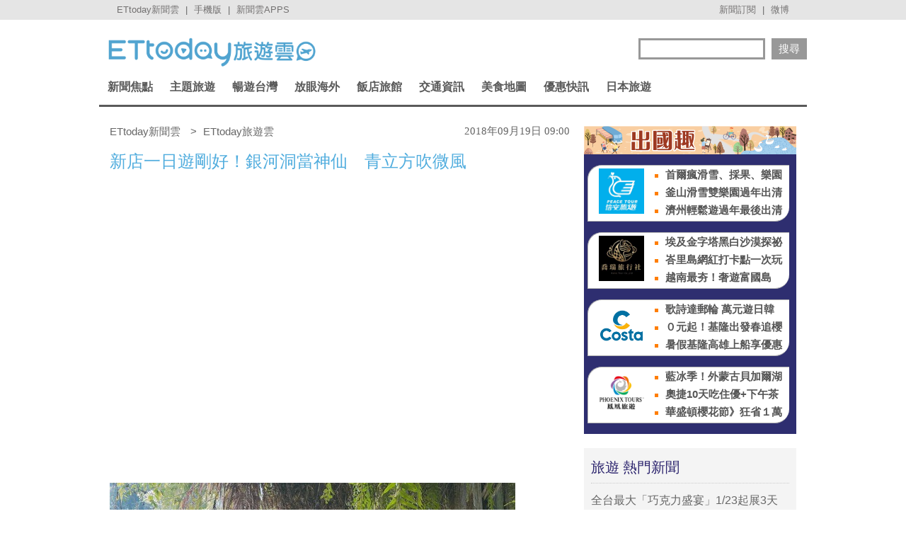

--- FILE ---
content_type: text/html; charset=utf-8
request_url: https://travel.ettoday.net/article/1261582.htm?from=travel_RecommNews_newsend_PC
body_size: 16810
content:
	
<!doctype html>
<html lang="zh-Hant" prefix="og:http://ogp.me/ns#" itemscope itemtype="http://schema.org/NewsArticle">
<head>
<meta charset="utf-8">
<!-- ★非共用meta 開始★ -->	
<link rel="amphtml" href="https://travel.ettoday.net/amp/amp_news.php7?news_id=1261582">
  
<title>新店一日遊剛好！銀河洞當神仙　青立方吹微風 | ETtoday旅遊雲 | ETtoday新聞雲</title>
<link rel="canonical" itemprop="mainEntityOfPage" href="https://travel.ettoday.net/article/1261582.htm"/>	
<meta name="description" content="近年來愈來愈紅的銀河洞越嶺步道，並不是新景點，它早在民國47年就是台北市近郊知名景點之一，只是隨著時間流轉，逐漸落沒。現在拜社群媒體之賜，大家爭相在FB、IG分享美景，銀河洞才再度翻紅。整個步道並不長.." />
<meta property="og:description" content="近年來愈來愈紅的銀河洞越嶺步道，並不是新景點，它早在民國47年就是台北市近郊知名景點之一，只是隨著時間流轉，逐漸落沒。現在拜社群媒體之賜，大家爭相在FB、IG分享美景，銀河洞才再度翻紅。整個步道並不長.."/>	
<meta property="og:url" content="https://travel.ettoday.net/article/1261582.htm" />
<meta property="og:type" content="article"/>
<meta property="og:title" content="新店一日遊剛好！銀河洞當神仙　青立方吹微風 | ETtoday旅遊雲 | ETtoday新聞雲"/>
<meta property="og:image" content="https://cdn2.ettoday.net/images/3562/e3562834.jpg"/>
<meta property="og:image:width" content="1200"/>
<meta property="og:image:height" content="630"/>
<meta property="og:type" content="article"/>
	
<!-- 新聞資訊(系統站內頁專用) 開始 -->
<meta name="section" property="article:section" content="旅遊"/> 
<meta name="subsection" itemprop="articleSection" content="台灣"/>
<meta property="dable:item_id" content="1261582">
<meta name="pubdate" itemprop="dateCreated" itemprop="datePublished" property="article:published_time" content="2018-09-19T09:00:00+08:00"/>
<meta name="lastmod" itemprop="dateModified" http-equiv="last-modified" content="2018-09-19T18:16:26+08:00"/>
<meta name="author" content="ETtoday新聞雲" />
<meta property="article:author" content="https://www.facebook.com/ETtodayTRAVEL" />	
<meta name="source" itemprop="author" content="ETtoday旅遊雲"/>
<meta name="dcterms.rightsHolder" content="ETtoday新聞雲">
<meta name="news_keywords" id="news_keywords" itemprop="keywords" content="新北市旅遊,新店,銀河洞,青立方" />
<!-- 新聞資訊(系統站內頁專用) 結束 -->
	
<!-- JSON-LD(新聞內頁專用) 開始 -->
<script type="application/ld+json">
{
    "@context": "https://schema.org",
    "@type": "NewsArticle",
    "mainEntityOfPage": "https://travel.ettoday.net/article/1261582.htm",
    "headline": "新店一日遊剛好！銀河洞當神仙　青立方吹微風",
    "url": "https://travel.ettoday.net/article/1261582.htm",
    "thumbnailUrl": "https://cdn2.ettoday.net/images/3562/e3562834.jpg",
    "articleSection":"旅遊",
    "creator": ["1708-陳建竹","1708"],
    "image":{
        "@type":"ImageObject",
        "url":"https://cdn2.ettoday.net/images/3562/e3562834.jpg"
    },
    "dateCreated": "2018-09-19T09:00:00+08:00",
    "datePublished": "2018-09-19T09:00:00+08:00",
    "dateModified": "2018-09-19T18:16:26+08:00",
    "publisher": {
        "@type": "Organization",
        "name": "ETtoday新聞雲",
    "logo": {
        "@type": "ImageObject",
        "url": "https://cdn2.ettoday.net/style/travel/images/push.jpg"
        }
    },
    "author":{
        "@type":"Organization",
        "name":"ETtoday新聞雲",
        "url":"https://www.ettoday.net/"
    },
    "speakable":{
            "@type": "SpeakableSpecification",
            "xpath": [
                "/html/head/meta[@property='og:title']/@content",
                "/html/head/meta[@property='og:description']/@content"
                ]
        },
    "keywords":["新北市旅遊","新店","銀河洞","青立方"],
    "description": "近年來愈來愈紅的銀河洞越嶺步道，並不是新景點，它早在民國47年就是台北市近郊知名景點之一，只是隨著時間流轉，逐漸落沒。現在拜社群媒體之賜，大家爭相在FB、IG分享美景，銀河洞才再度翻紅。整個步道並不長.."
}
</script>
<!-- JSON-LD(新聞內頁專用) 結束 -->
<!-- ★非共用meta 結束★ -->
	
<!-- 以下為所有網頁共用 -->

<!-- 基本meta 開始 -->
<meta name="viewport" content="width=1200"/>
<!-- 判斷search頁或tag頁或編採不給搜尋引擎蒐錄robots封鎖 開始 -->
    <meta name="robots" content="noindex,nofollow,noarchive"/>
    <!-- 判斷search頁或tag頁或編採不給搜尋引擎蒐錄robots封鎖 結束 -->
<link rel="apple-touch-icon" sizes="180x180" href="//cdn2.ettoday.net/style/travel/images/touch-icon.png" />
<link rel="shortcut icon" sizes="192x192" href="//cdn2.ettoday.net/style/travel/images/touch-icon.png" />
<link rel="alternate" type="application/rss+xml" title="ETtoday《旅遊新聞》" href="https://feeds.feedburner.com/ettoday/travel" />
<!-- 基本meta 結束 -->

<!-- ★dns-prefetch 開始★ -->
<link rel="dns-prefetch" href="//ad.ettoday.net">
<link rel="dns-prefetch" href="//ad1.ettoday.net">
<link rel="dns-prefetch" href="//ad2.ettoday.net">
<link rel="dns-prefetch" href="//cache.ettoday.net">
<link rel="dns-prefetch" href="//static.ettoday.net">
<link rel="dns-prefetch" href="//cdn1.ettoday.net">
<link rel="dns-prefetch" href="//cdn2.ettoday.net">
<!-- ★dns-prefetch 結束★ -->

<!-- 社群專用 開始 -->
<meta property="og:locale" content="zh_TW" />
<meta property="fb:app_id" content="146858218737386"/>
<meta property="og:site_name" content="ETtoday旅遊雲"/>
<meta property="article:publisher" content="https://www.facebook.com/ETtodayTRAVEL"/>	
<!-- 社群專用 結束 -->

<!-- CSS、JS 開始-->
<link rel="stylesheet" type="text/css" href="//cdn2.ettoday.net/style/penname2016/css/pen_name.css">
<link href="//cdn2.ettoday.net/style/travel/css/style.css" rel="stylesheet" type="text/css" />
<link href="//cdn2.ettoday.net/style/travel/js/jquery.bxslider/jquery.bxslider.css" rel="stylesheet" type="text/css" />
<script src="//cdn2.ettoday.net/jquery/jquery.js"></script>
<script src="//cdn2.ettoday.net/jquery/jquery.cookie.js"></script>
<script src="//cdn2.ettoday.net/style/travel/js/jquery.lazyload.min.js"></script>
<script src="//cdn2.ettoday.net/style/travel/js/jquery.cycle/jquery.cycle.all.min.js"></script>
<script src="//cdn2.ettoday.net/style/travel/js/jquery.easing.1.3.js"></script>
<script src="//cdn2.ettoday.net/jquery/bxslider/jquery.bxslider.js"></script>
<script src="//cdn2.ettoday.net/style/travel/js/jquery.doubletaptogo/jquery.doubletaptogo.js"></script>
<script src="//cdn2.ettoday.net/style/penname2016/js/pen_name_pc.js"></script>
<script src="//cdn2.ettoday.net/style/travel/js/common.js"></script>
<!-- CSS、JS 結束-->

<!--DFP廣告js 開始-->
<script type="text/javascript" src="//cdn2.ettoday.net/dfp/dfp-gpt.js"></script>
<!--DFP廣告js 結束-->

<!-- Google Tag Manager 開始 -->
<script>
    dataLayer = [{
        'csscode':'travel',
        'page-id':'1261582',
        'category-id':'11',
        'category-name1':'旅遊',
        'category-name2':'台灣',
        'dept-name':'美食旅遊中心',
        'author-id':'1708',
        'author-name':'陳建竹',
        'readtype':'PC'
    }];
</script>

<!-- Google Tag Manager -->
<script>(function(w,d,s,l,i){w[l]=w[l]||[];w[l].push({'gtm.start':
    new Date().getTime(),event:'gtm.js'});var f=d.getElementsByTagName(s)[0],
    j=d.createElement(s),dl=l!='dataLayer'?'&l='+l:'';j.async=true;j.src=
    'https://www.googletagmanager.com/gtm.js?id='+i+dl;f.parentNode.insertBefore(j,f);
    })(window,document,'script','dataLayer','GTM-T4NXW5S');</script>
<!-- End Google Tag Manager -->    
<!-- Google Tag Manager 結束 -->

<!-- Global site tag (gtag.js) - Google Analytics 開始 -->
<script async src="https://www.googletagmanager.com/gtag/js?id=G-JQNDWD28RZ"></script>
<script>
  window.dataLayer = window.dataLayer || [];
  function gtag(){dataLayer.push(arguments);}
  gtag('js', new Date());
</script>
<!-- Global site tag (gtag.js) - Google Analytics 結束 -->

		<!-- dmp.js 開始 -->
		<script>
		var et_token = "3358d8a82e8c1d82426a5d7b7e4f2bbb";
		var kindf_name = "travel";
		</script>
		<script src="https://cdn2.ettoday.net/jquery/dmp/dmp.js"></script>
		<!-- dmp.js 結束 -->


<!-- dmp.js 開始 -->
<script>
var dmp_event_property  ="travel";
var dmp_id              ="1261582";
var dmp_name            ="新店一日遊剛好！銀河洞當神仙　青立方吹微風";
var dmp_keywords        ="新北市旅遊,新店,銀河洞,青立方";
var dmp_publish_date    ="2018-09-19T09:00:00";
var dmp_modified_date   ="2018-09-19T18:16:26";
var dmp_category_id_list="11_106";
var dmp_is_editor_rec   ="0";
var dmp_et_token        ="3358d8a82e8c1d82426a5d7b7e4f2bbb";
var dmp_event_id        ="";
</script>
<script src="//cdn2.ettoday.net/jquery/dmp/news.js"></script>
<!-- dmp.js 結束 -->
</head>

<body id="travel" class="news-page news-1261582">


<!-- FB 外掛組件 開始 -->
<div id="fb-root"></div>

<!-- FB 外掛組件 結束 -->

<!-- FB Quote 選取文字分享 開始-->
<div class="fb-quote"></div>
<!-- FB Quote 選取文字分享 結束-->

<!--ettop_box 開始   -->
<div class="ettop_box">
    <div class="ettop"> 
        <!--上方列APP 開始-->
        <div class="ticker"> <a href="https://www.ettoday.net" target="_blank">ETtoday新聞雲</a> | <a href="#" onclick="location.replace('https://www.ettoday.net/changeReadType.php?rtype=0&rurl=https%3A%2F%2Ftravel.ettoday.net%2Farticle%2F1261582.htm%3Ffrom%3Dtravel_RecommNews_newsend_PC');">手機版</a> | <a href="https://www.ettoday.net/events/app/ettoday_app.php7" target="_blank">新聞雲APPS</a> </div>
        <!--上方列APP 結束--> 
        <!--上方列選單 開始-->
        <div class="menu"> <a href="https://www.ettoday.net/events/news-express/epaper.php" target="_blank">新聞訂閱</a> | <a href="https://s.weibo.com/weibo/ETTODAY" target="_blank">微博</a> </div>
        <!--上方列選單 結束--> 
    </div>
</div>
<!--ettop_box 結束-->


<!--wrapper_box 開始-->
<div class="wrapper_box"> 
    <!--轟天雷/凱旋門廣告 開始-->
<div class="top-sky" style="width:1000px;margin:0 auto;text-align:center;position:relative;">
    <script language="JavaScript" type="text/javascript">
        var ts = Math.random();
        document.write('<scr' + 'ipt language="JavaScript" type="text/javascript" src="https://ad1.ettoday.net/ads.php?bid=travel_thunder&rr=' + ts + '"></scr' + 'ipt>');
    </script>
</div>
<!--轟天雷/凱旋門廣告 結束-->
<!-- 雙門簾廣告 start -->
<div class="twin-curtain">
    <script language="JavaScript" type="text/javascript">
        var ts = Math.random();
        document.write('<scr' + 'ipt language="JavaScript" type="text/javascript" src="https://ad1.ettoday.net/ads.php?bid=travel_curtain&rr=' + ts + '"></scr' + 'ipt>');
    </script>
</div>
<!-- 雙門簾廣告  end -->    <!-- 模組 新聞內頁 分享按鈕 開始 -->
    <div id="et_sticky_pc">
        <ul>
            <li><a class="btn logo" href="https://travel.ettoday.net/" title="回首頁">回首頁</a></li>
            <li><a class="btn fb" href="javascript:;" onclick="window.open('//www.facebook.com/sharer/sharer.php?u='+encodeURIComponent('https://travel.ettoday.net/article/1261582.htm?from=travel_NewsShare_fbshare_fixed_PC'),'facebook-share-dialog','width=626,height=436');" title="分享到facebook">facebook</a></li>
            <li><a class="btn line" href="javascript:;" onclick="window.open('https://social-plugins.line.me/lineit/share?url='+encodeURIComponent('https://travel.ettoday.net/article/1261582.htm')+'?from=travel_NewsShare_line_fixed_PC','LINE','width=626,height=500');return false;" title="分享到LINE">Line</a></li>
            <li><a class="btn twitter" href="javascript:;" onclick="window.open('https://twitter.com/intent/tweet?text='+encodeURIComponent('新店一日遊剛好！銀河洞當神仙　青立方吹微風')+'&url=https://travel.ettoday.net/article/1261582.htm?from=travel_NewsShare_twitter_fixed_PC','Twittes','width=626,height=436');return false;" title="分享到Twitter">Twitter</a></li>
            <li><a class="btn link" href="javascript:;" title="複製連結">複製連結</a></li>
        </ul>
    </div>
    <!-- 模組 新聞內頁 分享按鈕 結束 -->
    
    <!--wrapper 開始-->
    <div class="wrapper">

        	

	<!--旅遊雲_浮水印 開始(前skyscanner)----------------------------------------->
<!--
	<script language="JavaScript" type="text/javascript"> 
	<!-- <![CDATA[
	    var ts = Math.random();
	    document.write('<scr' + 'ipt language="JavaScript" type="text/javascript" src="https://ad1.ettoday.net/ads.php?bid=travel_float_right&rr='+ ts +'"></scr' + 'ipt>');
	// ]]> 
	</script>
-->	
	<!--旅遊雲_浮水印 結束(前skyscanner)-->

    <!--長榮航空版位特開 開始----------------------------------------->
    <style>
    .eva_ad{ display:none;}
    @media only screen and ( min-width:1000px){
    .eva_ad{ display:none; position:fixed; left:0px; top:210px; width:60px;}
    }
    </style>
    <div class="eva_ad" >
         <script language="JavaScript" type="text/javascript">
            var ts = Math.random();
            document.write('<scr' + 'ipt language="JavaScript" type="text/javascript" src="https://ad1.ettoday.net/ads.php?bid=travel_special&rr='+ ts +'"></scr' + 'ipt>');
         </script>
    </div>
    <!--長榮航空版位特開 結束-->

        <!--header_box 開始-->
        <div class="header_box"> 
            <!--header 開始-->
            <div class="header"> 
            
                <!--ETtoday旅遊雲 logo 開始-->
                <div class="logo_ettoday"> <a href="/" title="ETtoday旅遊雲:首頁"><span>ETtoday旅遊雲</span></a> </div>
                <!--ETtoday旅遊雲 logo 結束--> 
                
                <!--版頭搜尋 開始-->
                <div class="header_search">
                    <form action="/search.php" method="get">
                        <input class="keyword" type="text" name="keywords" x-webkit-speech value=""/>
                        <input class="go" type="submit" value="搜尋"/>
                    </form>
                </div>
                <!--版頭搜尋 結束-->
                
                <!--主選單 開始-->
        <div class="nav">
            <ul class="clearfix">
                
                              <li >
    
                  <a href="/focus/新聞焦點/" pid="11">新聞焦點</a>  
    
                  <div class="sub">
                                          
                    <a href="https://travel.ettoday.net/article-list.php" tag="https://tr">旅遊新聞總覽</a>   
                        
                                      
                      <a href="/category/旅遊人物/" tag="旅遊人物">旅遊人物</a>
                        
                                      
                      <a href="/category/旅遊新知/" tag="旅遊新知">旅遊新知</a>
                        
                                      
                      <a href="/category/台灣特色/" tag="台灣特色系列">台灣特色</a>
                        
                                      
                      <a href="/category/國外特色/" tag="國外特色系列">國外特色</a>
                        
                                      
                      <a href="/category/達人美食/" tag="達人美食">達人美食</a>
                        
                                      
                      <a href="/category/達人旅遊/" tag="達人旅遊">達人旅遊</a>
                        
                                    </div>
                </li>
                              <li >
    
                  <a href="#/" pid="0">主題旅遊</a>  
    
                  <div class="sub">
                                      
                      <a href="/category/親子旅遊/" tag="親子旅遊">親子旅遊</a>
                        
                                      
                      <a href="/category/露營旅遊/" tag="露營旅遊">露營旅遊</a>
                        
                                      
                      <a href="/category/玩水旅遊/" tag="玩水旅遊">玩水旅遊</a>
                        
                                      
                      <a href="/category/一日遊/" tag="一日遊旅遊">一日遊</a>
                        
                                      
                      <a href="/category/泡湯/" tag="泡湯旅遊">泡湯</a>
                        
                                      
                      <a href="/category/繽紛花海/" tag="花海旅遊">繽紛花海</a>
                        
                                      
                      <a href="/category/遊樂園/" tag="主題樂園">遊樂園</a>
                        
                                      
                      <a href="/category/懶人旅遊/" tag="懶人旅遊">懶人旅遊</a>
                        
                                      
                      <a href="/category/熱血行腳/" tag="熱血行腳">熱血行腳</a>
                        
                                      
                      <a href="/category/遊輪旅遊/" tag="遊輪旅遊">遊輪旅遊</a>
                        
                                      
                      <a href="/category/賞螢去/" tag="賞螢">賞螢去</a>
                        
                                      
                      <a href="/category/櫻花花季/" tag="賞櫻旅遊">櫻花花季</a>
                        
                                    </div>
                </li>
                              <li >
    
                  <a href="/focus/暢遊台灣/" pid="212">暢遊台灣</a>  
    
                  <div class="sub">
                                      
                      <a href="/category/台北/" tag="台北市旅遊">台北</a>
                        
                                      
                      <a href="/category/新北/" tag="新北市旅遊">新北</a>
                        
                                      
                      <a href="/category/桃園/" tag="桃園旅遊">桃園</a>
                        
                                      
                      <a href="/category/新竹/" tag="新竹旅遊">新竹</a>
                        
                                      
                      <a href="/category/苗栗/" tag="苗栗旅遊">苗栗</a>
                        
                                      
                      <a href="/category/台中/" tag="台中旅遊">台中</a>
                        
                                      
                      <a href="/category/南投/" tag="南投旅遊">南投</a>
                        
                                      
                      <a href="/category/彰化/" tag="彰化旅遊">彰化</a>
                        
                                      
                      <a href="/category/雲林/" tag="雲林旅遊">雲林</a>
                        
                                      
                      <a href="/category/嘉義/" tag="嘉義旅遊">嘉義</a>
                        
                                      
                      <a href="/category/台南/" tag="台南旅遊">台南</a>
                        
                                      
                      <a href="/category/高雄/" tag="高雄旅遊">高雄</a>
                        
                                      
                      <a href="/category/屏東/" tag="屏東旅遊">屏東</a>
                        
                                      
                      <a href="/category/基隆/" tag="基隆旅遊">基隆</a>
                        
                                      
                      <a href="/category/宜蘭/" tag="宜蘭旅遊">宜蘭</a>
                        
                                      
                      <a href="/category/花蓮/" tag="花蓮旅遊">花蓮</a>
                        
                                      
                      <a href="/category/台東/" tag="台東旅遊">台東</a>
                        
                                      
                      <a href="/category/綠島/" tag="綠島旅遊">綠島</a>
                        
                                      
                      <a href="/category/蘭嶼/" tag="蘭嶼旅遊">蘭嶼</a>
                        
                                      
                      <a href="/category/澎湖/" tag="澎湖旅遊">澎湖</a>
                        
                                      
                      <a href="/category/金門/" tag="金門旅遊">金門</a>
                        
                                      
                      <a href="/category/馬祖/" tag="馬祖旅遊">馬祖</a>
                        
                                    </div>
                </li>
                              <li >
    
                  <a href="/focus/放眼海外/" pid="213">放眼海外</a>  
    
                  <div class="sub">
                                      
                      <a href="/category/亞洲旅遊/" tag="亞洲旅遊">亞洲旅遊</a>
                        
                                      
                      <a href="/category/韓國旅遊/" tag="韓國旅遊">韓國旅遊</a>
                        
                                      
                      <a href="/category/泰國旅遊/" tag="泰國旅遊">泰國旅遊</a>
                        
                                      
                      <a href="/category/大陸旅遊/" tag="中國旅遊">大陸旅遊</a>
                        
                                      
                      <a href="/category/美洲旅遊/" tag="美洲旅遊">美洲旅遊</a>
                        
                                      
                      <a href="/category/歐洲旅遊/" tag="歐洲旅遊">歐洲旅遊</a>
                        
                                      
                      <a href="/category/其他洲旅遊/" tag="非洲@大洋洲">其他洲旅遊</a>
                        
                                    </div>
                </li>
                              <li >
    
                  <a href="/focus/飯店旅館/" pid="248">飯店旅館</a>  
    
                  <div class="sub">
                                      
                      <a href="/category/星級飯店/" tag="星級飯店">星級飯店</a>
                        
                                      
                      <a href="/category/商務旅館/" tag="商務旅館">商務旅館</a>
                        
                                      
                      <a href="/category/設計旅館/" tag="設計旅館">設計旅館</a>
                        
                                      
                      <a href="/category/度假旅館/" tag="度假旅館">度假旅館</a>
                        
                                      
                      <a href="/category/豪華露營/" tag="豪華露營">豪華露營</a>
                        
                                      
                      <a href="/category/特色民宿/" tag="特色民宿">特色民宿</a>
                        
                                    </div>
                </li>
                              <li >
    
                  <a href="/focus/交通資訊/" pid="341">交通資訊</a>  
    
                  <div class="sub">
                                      
                      <a href="/category/航空動態/" tag="航空動態">航空動態</a>
                        
                                      
                      <a href="/category/廉價航空/" tag="廉價航空旅遊">廉價航空</a>
                        
                                      
                      <a href="/category/鐵路旅遊/" tag="鐵路旅遊">鐵路旅遊</a>
                        
                                      
                      <a href="/category/遊輪旅遊/" tag="遊輪旅遊">遊輪旅遊</a>
                        
                                      
                      <a href="/category/單車旅遊/" tag="單車旅遊">單車旅遊</a>
                        
                                    </div>
                </li>
                              <li >
    
                  <a href="/focus/美食地圖/" pid="214">美食地圖</a>  
    
                  <div class="sub">
                                      
                      <a href="/category/日本料理/" tag="日本美食">日本料理</a>
                        
                                      
                      <a href="/category/高雄美食/" tag="高雄美食">高雄美食</a>
                        
                                      
                      <a href="/category/台南美食/" tag="台南美食">台南美食</a>
                        
                                      
                      <a href="/category/台中美食/" tag="台中美食">台中美食</a>
                        
                                      
                      <a href="/category/台北美食/" tag="台北市美食">台北美食</a>
                        
                                      
                      <a href="/category/新北美食/" tag="新北市美食">新北美食</a>
                        
                                      
                      <a href="/category/花蓮美食/" tag="花蓮美食">花蓮美食</a>
                        
                                      
                      <a href="/category/台灣小吃/" tag="台灣小吃">台灣小吃</a>
                        
                                      
                      <a href="/category/咖啡小館/" tag="咖啡專題">咖啡小館</a>
                        
                                      
                      <a href="/category/美食情報/" tag="美食情報">美食情報</a>
                        
                                      
                      <a href="/category/午餐食客/" tag="午餐食客">午餐食客</a>
                        
                                      
                      <a href="/category/達人美食/" tag="達人美食">達人美食</a>
                        
                                      
                      <a href="/category/米兒食事/" tag="米兒食事">米兒食事</a>
                        
                                      
                      <a href="/category/主題美食/" tag="特色美食系列">主題美食</a>
                        
                                    </div>
                </li>
                              <li >
    
                  <a href="/focus/優惠快訊/" pid="272">優惠快訊</a>  
    
                  <div class="sub">
                                      
                      <a href="/category/美食好康分享/" tag="美食優惠">美食好康分享</a>
                        
                                      
                      <a href="/category/住宿優惠/" tag="住宿優惠">住宿優惠</a>
                        
                                    </div>
                </li>
                              <li >
    
                  <a href="/focus/日本旅遊/" pid="440">日本旅遊</a>  
    
                  <div class="sub">
                                      
                      <a href="/category/日本美食/" tag="日本美食">日本美食</a>
                        
                                      
                      <a href="/category/東京旅遊/" tag="東京旅遊">東京旅遊</a>
                        
                                      
                      <a href="/category/大阪旅遊/" tag="大阪旅遊">大阪旅遊</a>
                        
                                      
                      <a href="/category/京都旅遊/" tag="京都旅遊">京都旅遊</a>
                        
                                      
                      <a href="/category/北海道旅遊/" tag="北海道旅遊">北海道旅遊</a>
                        
                                      
                      <a href="/category/東北旅遊/" tag="東北旅遊">東北旅遊</a>
                        
                                      
                      <a href="/category/關東旅遊/" tag="關東旅遊">關東旅遊</a>
                        
                                      
                      <a href="/category/中部旅遊/" tag="中部旅遊">中部旅遊</a>
                        
                                      
                      <a href="/category/關西旅遊/" tag="日本關西旅遊">關西旅遊</a>
                        
                                      
                      <a href="/category/中國旅遊/" tag="日本中國旅遊">中國旅遊</a>
                        
                                      
                      <a href="/category/四國旅遊/" tag="四國旅遊">四國旅遊</a>
                        
                                      
                      <a href="/category/九州旅遊/" tag="九州旅遊">九州旅遊</a>
                        
                                      
                      <a href="/category/沖繩旅遊/" tag="沖繩旅遊">沖繩旅遊</a>
                        
                                    </div>
                </li>
                            
            </ul>
        </div> 
        <!--主選單 結束--> 


            </div>
            <!--header 結束--> 
        </div>
        <!--header_box 結束--> 

        <!-- 超級大橫幅 start-->
        <div class="banner_970" style="clear:both;width:970px;margin:0px auto 10px auto;text-align:center">
            <script language="JavaScript" type="text/javascript">
                var ts = Math.random();
                document.write('<scr' + 'ipt language="JavaScript" type="text/javascript" src="https://ad1.ettoday.net/ads.php?bid=travel_970x90&rr='+ ts +'"></scr' + 'ipt>');
            </script>
        </div>
        <!-- 超級大橫幅 end-->

        

        <!--container_box 開始-->
        <div class="container_box"> 
            <!--container 開始-->
            <div class="container"> 
                <!--橫列 r1 開始-->
                <div class="r1 clearfix">  
                    <!--直欄 c1 開始-->
                    <div class="c1"> 

<!--breadcrumb_box 開始-->
<div class="breadcrumb_box clearfix">
    <!--麵包屑 開始-->
    <div class="menu_bread_crumb clearfix" itemscope itemtype="//schema.org/BreadcrumbList">
        <!-- 第一層 開始 -->
        <div itemscope itemtype="//schema.org/ListItem" itemprop="itemListElement">
            <a itemprop="item" href="https://www.ettoday.net/">
                <span itemprop="name">ETtoday新聞雲</span>
            </a>
            <meta itemprop="position" content="1" />
        </div>
        <!-- 第一層 結束 -->
        &gt;
        <!-- 第二層 開始 -->
        <div itemscope itemtype="//schema.org/ListItem" itemprop="itemListElement">
            <a itemprop="item" href="https://travel.ettoday.net/">
                <span itemprop="name">ETtoday旅遊雲</span>
            </a>
            <meta itemprop="position" content="2" />
        </div>
        <!-- 第二層 結束 -->
    </div>
    <!--麵包屑 結束-->
    <!--時間 開始-->
    <time class="date" itemprop="datePublished" datetime="2018-09-19T09:00:00+08:00">
        2018年09月19日 09:00    </time>
    <!--時間 結束-->

</div>
<!--breadcrumb_box 結束-->

                        <!--新聞模組 開始-->
                        <div class="subject_news">
                          <!--網站logo 列印時出現 開始-->
                            <div class="site_logo" style="display:none;">
                                <link href="//cdn2.ettoday.net/style/travel/css/print.css" rel="stylesheet" type="text/css" media="print"/>
                                <img src="//cdn2.ettoday.net/style/travel/images/logo_print.jpg"/>
                            </div>
                          <!--網站logo 列印時出現 結束-->  
                          <article>
                            <header>
                              <h1 class="title" itemprop="headline">新店一日遊剛好！銀河洞當神仙　青立方吹微風</h1>
                            </header>  

                            <!--各頻道PC 文首分享 開始-->
                            <!--模組 et_social_1 開始-->
<div class="et_social_1">
	<!-------成人警告 開始----------->
		<!-------成人警告 結束----------->

	<!-- menu 開始 -->
		<!-- <div class="menu">
	</div> -->
		<!-- menu 結束 -->
</div>
<!--模組 et_social_1 結束-->
                            <!--各頻道PC 文首分享 結束-->

                            	                            
                            

							
							
                            <!-- 投票 文章前 開始 -->
                                                                                    <!-- 投票 文章前 結束 -->
                                                        
                            <!--本文 開始-->
				
							
                            <div class="story" itemprop="articleBody">
															
                                <!-- 文章內容 開始 -->
                                <p><iframe src="https://www.ettoday.net/tools/player/244308-107289?title=%E6%96%B0%E5%BA%97%E4%B8%80%E6%97%A5%E9%81%8A%E5%89%9B%E5%A5%BD%EF%BC%81%E9%8A%80%E6%B2%B3%E6%B4%9E%E7%95%B6%E7%A5%9E%E4%BB%99%E3%80%80%E9%9D%92%E7%AB%8B%E6%96%B9%E5%90%B9%E5%BE%AE%E9%A2%A8&amp;bid=boba_preroll_web&amp;show_ad=1&amp;uccu=3" width="560" height="315" frameborder="0" scrolling="no" allowfullscreen="true" webkitallowfullscreen="true" mozallowfullscreen="true"></iframe></p>
<p><img src="//cdn2.ettoday.net/images/3562/d3562834.jpg" alt="▲▼銀河洞如夢似幻，愈來愈多人來這拍照打卡。（圖／記者陳建竹攝）" width="573" height="450" /></p>
<p><strong>▲銀河洞如夢似幻，愈來愈多人來這拍照打卡。（圖／記者陳建竹攝）</strong></p>
<p>記者陳建竹／新北市報導</p>
<p>近年來愈來愈紅的<strong><span style="color: rgb(0, 0, 255);">銀河洞越嶺步道</span></strong>，並不是新景點，它早在民國47年就是台北市近郊知名景點之一，只是隨著時間流轉，逐漸落沒。現在拜社群媒體之賜，大家爭相在FB、IG分享美景，銀河洞才再度翻紅。整個步道並不長，從登山口走到銀河洞大約只要25分鐘。</p>
<p><img src="//cdn2.ettoday.net/images/3562/d3562847.jpg" alt="▲▼銀河洞在民國47年就是台北市近郊知名景點之一。（圖／記者陳建竹攝）" width="600" height="450" /></p>
<p><strong>▲銀河洞在民國47年就是台北市近郊知名景點之一。（圖／記者陳建竹攝）</strong></p>
<p><img src="//cdn2.ettoday.net/images/3563/d3563365.jpg" alt="▲▼據說用這裡的水泡茶，茶湯顏色更美、味道更好。（圖／記者陳建竹攝）" width="600" height="450" /></p>
<p><strong>▲據說用這裡的山泉水泡茶，茶湯顏色更美、味道更好。（圖／記者陳建竹攝）</strong></p>
<p>下過雨的隔天來最美，因為這時的銀河瀑布水量多，拍照起來更夢幻，當然爬山時要小心溼滑的地面，不要邊走邊拍照，以免失足跌倒。喜歡泡茶的人經常來這取水，據現場的大哥大姊表示，用這裡的水泡茶，茶湯顏色更美、味道更好。如果你經常爬山，不妨從這一路走到貓空，全長約1.5至2個小時，可飽覽木柵、貓空景色。</p>
<p><img src="//cdn2.ettoday.net/images/3563/d3563366.jpg" alt="▲▼青立方最大的特色，是有一整排紅磚砌成的拱門。（圖／記者陳建竹攝）" width="600" height="450" /></p>
<p><strong>▲青立方最大的特色，是有一整排紅磚砌成的拱門。（圖／記者陳建竹攝）</strong></p>
<p>不打算走到貓空的朋友，出登山口後沿著銀河路往上大約3分鐘車程的<strong><span style="color: rgb(0, 0, 255);">青立方</span></strong>，是歇歇腿、喝咖啡的好選擇。青立方最大的特色，是有一整排紅磚砌成的洋風拱門，加上店家安排的植栽，二相搭配之下頗具復古風味，每到假日，這裡的IG打卡次數總會爆增。</p>
<p><img src="//cdn2.ettoday.net/images/3563/d3563371.jpg" alt="▲▼青立方被群山圍繞，微風吹來，頗為爽快。（圖／記者陳建竹攝）" width="600" height="450" /></p>
<p><strong>▲青立方被群山圍繞，微風吹來，頗為爽快。（圖／記者陳建竹攝）</strong></p>
<p><img src="//cdn2.ettoday.net/images/3563/d3563370.jpg" alt="▲▼匈牙利炸雞事先醃過，吃起來香辣可口。（圖／記者陳建竹攝）" width="338" height="450" /></p>
<p><strong>▲匈牙利炸雞事先醃過，吃起來香辣可口。（圖／記者陳建竹攝）</strong></p>
<p>天氣好的時候，建議大家坐在戶外。這時的天氣不如盛夏時酷熱，青立方又被群山圍繞，微風吹來，頗為爽快。這裡的餐點有義大利麵、燉飯等主食，也有沙拉、輕食可選擇。記者當天點了櫻桃鴨胸沙拉、匈牙利炸雞與二杯咖啡，炸雞事先醃過，吃起來香辣可口；鴨胸沙拉看似簡單，但清爽的醬汁調配得宜，反襯出鴨肉的風味。</p>
<p>青立方平常只營業到晚上6點，假日到7點，因為銀河路不大又彎曲，晚上比較危險，因此比一般餐廳更早休息，而下午時分看風景最美，店家建議大家早點來比較不會掃興。</p>
<p><br />
<strong>銀河洞越嶺步道</strong><br />
地址：新北市新店區銀河路14.5k附近</p>
<p><strong>青立方 Greenery Cube Caf&eacute;</strong><br />
地址：新北市新店區銀河路98號<br />
電話：02 2217 8768</p>                                                                                                <!-- 文章內容 結束 -->
                            </div>
							<!-- google_ad_section_end -->
                            <!--本文 結束-->

<img src="https://www.ettoday.net/source/et_track.php7" width="0" height="0" style="display:none;">





                            
     
<!--tagbanner專區 開始-->
<div class="tag-banner">
    
</div>
<!--tagbanner專區 結束-->

<!--關鍵字 開始-->
<div class="tag">
    <span>關鍵字：</span>
        <a href="/search.php?keywords=新北市旅遊">新北市旅遊</a>
        <a href="/search.php?keywords=新店">新店</a>
        <a href="/search.php?keywords=銀河洞">銀河洞</a>
        <a href="/search.php?keywords=青立方">青立方</a>
    </div>
<!--關鍵字 結束-->
                            <!--ETtoday著作權聲明 開始-->
                            <p class="copyright">※本文版權所有，非經授權，不得轉載！[<a target="_blank" href="//www.ettoday.net/member/clause_copyright.php">ETtoday著作權聲明</a>]※</p>
                            <!--ETtoday著作權聲明 結束-->

                                     
																		
                                    <!-- 推薦閱讀上方_文字連結廣告(3) 開始 -->
                                    <div class="recom-events" id="all_news_text1">
                                     <p>
                                     <script language="JavaScript" type="text/javascript">
                                         var ts = Math.random();
                                         document.write('<scr' + 'ipt language="JavaScript" type="text/javascript" src="https://ad.ettoday.net/ads.php?bid=all_news_text1&rr='+ ts +'"></scr' + 'ipt>');
                                     </script>
                                     </p>
                                    </div>
                                    <!-- 推薦閱讀上方_文字連結廣告(3) 結束 -->
                                   
                                   <!-- 推薦活動(依新聞大類) 開始 -->
                                   <div class="recom-events" id="for-event">
                                                                          </div>
                                   <!-- 推薦活動(依新聞大類) 結束 -->   
                                                             </article>                                     
                        </div>
                        <!--新聞模組 結束--> 
                       
<!--各頻道PC 文末分享 開始-->
<!--模組 et_social_2、et_social_3 共用 CSS 開始-->
<link rel="stylesheet" href="https://cdn2.ettoday.net/style/et_common/css/social_sharing_2.css">
<!--模組 et_social_2、et_social_3 共用 CSS 結束-->

<!--模組 et_social_2 開始-->
<div class="et_social_2">
	<p>分享給朋友：</p>
	<!-- menu 開始 -->
	<div class="menu">
				<a href="javascript:;" onclick="window.open('https://www.facebook.com/sharer/sharer.php?u='+encodeURIComponent('https://travel.ettoday.net/article/1261582.htm')+'?from=pc-newsshare-fb','facebook-share-dialog','width=626,height=436');return false;" class="facebook" title="分享到Facebook"></a>
		<a href="javascript:;" onclick="window.open('https://social-plugins.line.me/lineit/share?url='+encodeURIComponent('https://travel.ettoday.net/article/1261582.htm')+'?from=pc-newsshare-line','LINE','width=626,height=500');return false;" class="line" title="分享到LINE"></a>
		<a href="javascript:;" onclick="window.open('https://twitter.com/intent/tweet?text='+encodeURIComponent('新店一日遊剛好！銀河洞當神仙　青立方吹微風')+'&url=https://travel.ettoday.net/article/1261582.htm?from=pc-newsshare-twitter','Twittes','width=626,height=436');return false;" class="x" title="分享到X"></a>
				<a class="copy-link" title="複製連結"></a>
		<a class="print" onclick="window.print();" title="列印本頁"></a> 
				<a class="message scrollgo" title="點我留言" rel=".fb-comments"></a>
			</div>
	<!-- menu 結束 -->
</div>
<!--模組 et_social_2 結束-->

<!--模組 et_social_3 開始-->
<div class="et_social_3">
	<p>追蹤我們：</p>
	<!-- menu 開始 -->
	<div class="menu">
		<a href="https://www.facebook.com/ETtodayTRAVEL" class="facebook" title="追蹤Facebook粉絲團" target="_blank"></a>
		<a href="https://www.youtube.com/channel/UCiwLSOOmKkVKdAB5urp1L7A" class="youtube" title="訂閱YouTube" target="_blank"></a>
		<a href="https://www.instagram.com/ettodaytravel/" class="instagram" title="追蹤IG" target="_blank"></a>
		<a href="https://line.me/R/ti/p/%40vfw0009g" class="line" title="加LINE好友" target="_blank"></a>
		<a href="https://twitter.com/ettodaytw" class="x" title="追蹤X" target="_blank"></a>
		<a href="https://t.me/ETtodaynews" class="telegram" title="追蹤Telegram" target="_blank"></a>
	</div>
	<!-- menu 結束 -->
</div>
<!--模組 et_social_3 結束-->
<!--各頻道PC 文末分享 結束-->

                        <!--分頁 開始-->
                        <div class="menu_pager">
	                        	
                       	</div>
                        <!--分頁 結束--> 
                        <!-- 投票 文章後 開始 -->
                                                                               <!-- 投票 文章後 結束 -->   

                 	                

<link rel="stylesheet" href="https://cdn2.ettoday.net/style/live-frame2018/etlive.css?20181214" type="text/css"/>
                   <script src="https://cdn2.ettoday.net/style/live-frame2018/etlive.js"></script>            <div class="video_frame">
                <h2 class="live_title"><a target="_blank" href="https://msg.ettoday.net/msg_liveshow.php?redir=https%3A%2F%2Fboba.ettoday.net%2Fvideonews%2F490130%3Ffrom%3Dvodframe_travel&vid=490130">【朋友暫時登出】看到韓國帥哥後　她大腦直接重開機XD</a></h2>
                <div id="ettoday_channel_frame" style="clear:both">
                    <div class="ettoday_vod">
                        <span class="live_btn_close"></span>
                        <a href="https://msg.ettoday.net/msg_liveshow.php?redir=https%3A%2F%2Fboba.ettoday.net%2Fvideonews%2F490130%3Ffrom%3Dvodframe_travel&vid=490130" target="_blank">
                            <img src='https://cdn2.ettoday.net/style/misc/loading_800x450.gif' data-original='//cdn2.ettoday.net/film/images/490/d490130.jpg?cdnid=1371888' alt='【朋友暫時登出】看到韓國帥哥後　她大腦直接重開機XD' >
                        </a>
                    </div>
                </div>
            </div>
            <!-- 追蹤碼 開始 -->
             <script async src="https://www.googletagmanager.com/gtag/js?id=G-9K3S62N7C5"></script>
             
             <script>
             window.dataLayer = window.dataLayer || [];
             function gtag(){dataLayer.push(arguments);}
             gtag('js', new Date());
             gtag('config', 'G-9K3S62N7C5');//GA4

             //GA4-load
             gtag('event', 'et_load', {
                 '影片標題_load': '【朋友暫時登出】看到韓國帥哥後　她大腦直接重開機XD',
                 '站台_load': 'vodframe_travel',
                 'send_to': ['G-9K3S62N7C5','G-JYGZKCZLK4']
             });

             //GA4-click
             $(".live_title a,.ettoday_vod a").click(function() {
                 gtag('event', 'et_click', {
                     '影片標題_click': '【朋友暫時登出】看到韓國帥哥後　她大腦直接重開機XD',
                     '站台_click': 'vodframe_travel',
                     'send_to': ['G-9K3S62N7C5','G-JYGZKCZLK4']
                    });
             });
             </script>
             <!-- 追蹤碼 結束 -->  


					
                        <!--推薦閱讀 block_z3 區塊 開始-->
                        <div class="block block_z3">
                            <div class="block_title">
                                <div class="inner">
                                    <h2>推薦閱讀</h2>
                                </div>
                            </div>
                            <div class="block_content">
                                <div class="inner"> 
                                    <!--part_pictxt_2圖文列表 開始 -->
                                    <div class="part_pictxt_2 clearfix recomm-news"> 
		                                    
                                        <div class="box_0 clearfix"> 
				 
                                        	<a class="pic" href="https://travel.ettoday.net/article/1255861.htm" title="饕客口袋名單！帝國會館烤鴨有6種配料　獨家沾白砂糖">
                                        		<img src="https://cdn2.ettoday.net/style/misc/loading_200x150.gif" data-original="//cdn2.ettoday.net/images/3546/s3546840.jpg" width="100" height="75" alt="饕客口袋名單！帝國會館烤鴨有6種配料　獨家沾白砂糖"/>
                                        	</a>
				                                        	
                                            <h3>
                                            	<a href="https://travel.ettoday.net/article/1255861.htm" title="饕客口袋名單！帝國會館烤鴨有6種配料　獨家沾白砂糖">饕客口袋名單！帝國會館烤鴨有6種配料　獨家沾白砂糖</a>
                                            </h3>
                                        </div>
		                                    
                                        <div class="box_0 clearfix"> 
				 
                                        	<a class="pic" href="https://travel.ettoday.net/article/1256645.htm" title="馬鈴薯三兄弟在台上市！不用再從日本扛回來">
                                        		<img src="https://cdn2.ettoday.net/style/misc/loading_200x150.gif" data-original="//cdn2.ettoday.net/images/3548/s3548887.jpg" width="100" height="75" alt="馬鈴薯三兄弟在台上市！不用再從日本扛回來"/>
                                        	</a>
				                                        	
                                            <h3>
                                            	<a href="https://travel.ettoday.net/article/1256645.htm" title="馬鈴薯三兄弟在台上市！不用再從日本扛回來">馬鈴薯三兄弟在台上市！不用再從日本扛回來</a>
                                            </h3>
                                        </div>
		                                    
                                        <div class="box_0 clearfix"> 
				 
                                        	<a class="pic" href="https://travel.ettoday.net/article/1255647.htm" title="電影《瘋狂亞洲富豪》取景地點遭肉搜　唯獨這裡沒搜到">
                                        		<img src="https://cdn2.ettoday.net/style/misc/loading_200x150.gif" data-original="//cdn2.ettoday.net/images/3546/s3546130.jpg" width="100" height="75" alt="電影《瘋狂亞洲富豪》取景地點遭肉搜　唯獨這裡沒搜到"/>
                                        	</a>
				                                        	
                                            <h3>
                                            	<a href="https://travel.ettoday.net/article/1255647.htm" title="電影《瘋狂亞洲富豪》取景地點遭肉搜　唯獨這裡沒搜到">電影《瘋狂亞洲富豪》取景地點遭肉搜　唯獨這裡沒搜到</a>
                                            </h3>
                                        </div>
		                                    
                                        <div class="box_0 clearfix"> 
				 
                                        	<a class="pic" href="https://travel.ettoday.net/article/1253727.htm" title="大男人也愛！新加坡人氣甜點登台　招牌蛋糕裡有西瓜切片">
                                        		<img src="https://cdn2.ettoday.net/style/misc/loading_200x150.gif" data-original="//cdn2.ettoday.net/images/3540/s3540754.jpg" width="100" height="75" alt="大男人也愛！新加坡人氣甜點登台　招牌蛋糕裡有西瓜切片"/>
                                        	</a>
				                                        	
                                            <h3>
                                            	<a href="https://travel.ettoday.net/article/1253727.htm" title="大男人也愛！新加坡人氣甜點登台　招牌蛋糕裡有西瓜切片">大男人也愛！新加坡人氣甜點登台　招牌蛋糕裡有西瓜切片</a>
                                            </h3>
                                        </div>
		                                    
                                        <div class="box_0 clearfix"> 
				 
                                        	<a class="pic" href="https://travel.ettoday.net/article/1252748.htm" title="美女主播在這泡湯！礁溪世界前50名最佳溫泉是她家開的">
                                        		<img src="https://cdn2.ettoday.net/style/misc/loading_200x150.gif" data-original="//cdn2.ettoday.net/images/3538/s3538161.jpg" width="100" height="75" alt="美女主播在這泡湯！礁溪世界前50名最佳溫泉是她家開的"/>
                                        	</a>
				                                        	
                                            <h3>
                                            	<a href="https://travel.ettoday.net/article/1252748.htm" title="美女主播在這泡湯！礁溪世界前50名最佳溫泉是她家開的">美女主播在這泡湯！礁溪世界前50名最佳溫泉是她家開的</a>
                                            </h3>
                                        </div>
		                                    
                                        <div class="box_0 clearfix"> 
				 
                                        	<a class="pic" href="https://travel.ettoday.net/article/1250630.htm" title="昆淩池邊秀美腿獲10萬讚！這間美麗Villa在宜蘭">
                                        		<img src="https://cdn2.ettoday.net/style/misc/loading_200x150.gif" data-original="//cdn2.ettoday.net/images/3532/s3532463.jpg" width="100" height="75" alt="昆淩池邊秀美腿獲10萬讚！這間美麗Villa在宜蘭"/>
                                        	</a>
				                                        	
                                            <h3>
                                            	<a href="https://travel.ettoday.net/article/1250630.htm" title="昆淩池邊秀美腿獲10萬讚！這間美麗Villa在宜蘭">昆淩池邊秀美腿獲10萬讚！這間美麗Villa在宜蘭</a>
                                            </h3>
                                        </div>
		                                    
                                        <div class="box_0 clearfix"> 
				 
                                        	<a class="pic" href="https://travel.ettoday.net/article/1252214.htm" title="新東陽、黑橋牌秋節商品上市！旗艦款月餅上漲3-5%">
                                        		<img src="https://cdn2.ettoday.net/style/misc/loading_200x150.gif" data-original="//cdn2.ettoday.net/images/3536/s3536700.jpg" width="100" height="75" alt="新東陽、黑橋牌秋節商品上市！旗艦款月餅上漲3-5%"/>
                                        	</a>
				                                        	
                                            <h3>
                                            	<a href="https://travel.ettoday.net/article/1252214.htm" title="新東陽、黑橋牌秋節商品上市！旗艦款月餅上漲3-5%">新東陽、黑橋牌秋節商品上市！旗艦款月餅上漲3-5%</a>
                                            </h3>
                                        </div>
		                                    
                                        <div class="box_0 clearfix"> 
				 
                                        	<a class="pic" href="https://travel.ettoday.net/article/1256645.htm" title="馬鈴薯三兄弟在台上市！不用再從日本扛回來">
                                        		<img src="https://cdn2.ettoday.net/style/misc/loading_200x150.gif" data-original="//cdn2.ettoday.net/images/3548/s3548887.jpg" width="100" height="75" alt="馬鈴薯三兄弟在台上市！不用再從日本扛回來"/>
                                        	</a>
				                                        	
                                            <h3>
                                            	<a href="https://travel.ettoday.net/article/1256645.htm" title="馬鈴薯三兄弟在台上市！不用再從日本扛回來">馬鈴薯三兄弟在台上市！不用再從日本扛回來</a>
                                            </h3>
                                        </div>
		                                    
                                        <div class="box_0 clearfix"> 
				 
                                        	<a class="pic" href="https://travel.ettoday.net/article/1257072.htm" title="大阪來的誠屋拉麵　新聞雲App讀者獨家「買一送一」">
                                        		<img src="https://cdn2.ettoday.net/style/misc/loading_200x150.gif" data-original="//cdn2.ettoday.net/images/3549/s3549862.jpg" width="100" height="75" alt="大阪來的誠屋拉麵　新聞雲App讀者獨家「買一送一」"/>
                                        	</a>
				                                        	
                                            <h3>
                                            	<a href="https://travel.ettoday.net/article/1257072.htm" title="大阪來的誠屋拉麵　新聞雲App讀者獨家「買一送一」">大阪來的誠屋拉麵　新聞雲App讀者獨家「買一送一」</a>
                                            </h3>
                                        </div>
		                                    
                                        <div class="box_0 clearfix"> 
				 
                                        	<a class="pic" href="https://travel.ettoday.net/article/1262022.htm" title="一芳新品「養樂多冰茶」　連三天大杯買一送一">
                                        		<img src="https://cdn2.ettoday.net/style/misc/loading_200x150.gif" data-original="//cdn2.ettoday.net/images/3564/s3564540.jpg" width="100" height="75" alt="一芳新品「養樂多冰茶」　連三天大杯買一送一"/>
                                        	</a>
				                                        	
                                            <h3>
                                            	<a href="https://travel.ettoday.net/article/1262022.htm" title="一芳新品「養樂多冰茶」　連三天大杯買一送一">一芳新品「養樂多冰茶」　連三天大杯買一送一</a>
                                            </h3>
                                        </div>
  	
                                    </div>
                                    <!--part_pictxt_2圖文列表 結束 --> 
                                </div>
                            </div>
                            <div class="block_footer">
                                <div class="inner"> 
                                    <!----> 
                                </div>
                            </div>
                        </div>
                        <!--推薦閱讀 block_z3 區塊 結束--> 



					   	<!--推薦行程 block_z3 區塊 開始-->
                        <div id="recomm-trip" class="block block_z3">
                            <div class="block_title">
                                <div class="inner">
                                    <h2>推薦行程</h2>
                                </div>
                            </div>
                            <div class="block_content">
                                <div class="inner"> 
                                    <!--part_pictxt_2圖文列表 開始 -->
                                    <div class="part_pictxt_2 clearfix"> 
                                        <!--組 開始-->
                                        <div class="box_0 clearfix"> 
											<script language="JavaScript" type="text/javascript">
                                                var ts = Math.random();
                                                document.write('<scr' + 'ipt language="JavaScript" type="text/javascript" src="https://ad.ettoday.net/ads.php?bid=travel_100x75_1&rr='+ ts +'"></scr' + 'ipt>');
                                            </script>
                                        </div>
                                        <!--組 結束--> 
                                        <!--組 開始-->
                                        <div class="box_0 clearfix"> 
											<script language="JavaScript" type="text/javascript">
                                                var ts = Math.random();
                                                document.write('<scr' + 'ipt language="JavaScript" type="text/javascript" src="https://ad.ettoday.net/ads.php?bid=travel_100x75_2&rr='+ ts +'"></scr' + 'ipt>');
                                            </script>
                                        </div>
                                        <!--組 結束-->
                                    </div>
                                    <!--part_pictxt_2圖文列表 結束 --> 
                                </div>
                            </div>
                            <div class="block_footer">
                                <div class="inner"> 
                                    <!----> 
                                </div>
                            </div>
                        </div>
                        <!--推薦行程 block_z3 區塊 結束--> 
                        <!-- 文章推薦模組 1 start-->
                        <div id="travel_recirculation_1" class="recirculation">
                            <script type="text/javascript">
                                var ts = Math.random();
                                document.write('<scr' + 'ipt language="JavaScript" type="text/javascript" src="https://ad.ettoday.net/ads.php?bid=travel_recirculation_1&rr='+ ts +'"></scr' + 'ipt>');
                            </script>
                        </div>
                        <!-- 文章推薦模組 2 end-->
                        

                        <!--讀者迴響 block_z3 區塊 開始-->
                        <div class="block block_z3 fb-comments">
                            <div class="block_title">
                                <div class="inner">
                                    <h2>讀者迴響</h2>
                                </div>
                            </div>
                            <div class="block_content">
                                <div class="inner"> 
                                    <!--et 留言版 開始-->
                                    <div id="et_comments">
                                                                                <!--menu 開始-->
                                        <div class="menu">
                                            <button class="btn_et current gtmclick">ETtoday留言</button>
                                            <button class="btn_fb gtmclick">FB留言</button>
                                        </div>
                                        <!--menu 結束-->
                                        
                                        <!--et_board 開始-->
                                        <div class="et_board">
                                            <!--留言 iframe 開始-->
                                            <iframe id="et_comments_inner" class="et_comments_inner" src="https://media.ettoday.net/source/et_comments3.php7?news_id=1261582&title=%E6%96%B0%E5%BA%97%E4%B8%80%E6%97%A5%E9%81%8A%E5%89%9B%E5%A5%BD%EF%BC%81%E9%8A%80%E6%B2%B3%E6%B4%9E%E7%95%B6%E7%A5%9E%E4%BB%99%E3%80%80%E9%9D%92%E7%AB%8B%E6%96%B9%E5%90%B9%E5%BE%AE%E9%A2%A8&url=https%3A%2F%2Ftravel.ettoday.net%2Farticle%2F1261582.htm" scrolling="no" allowtransparency="true"></iframe>
                                            <!--留言 iframe 結束-->
                                        </div>
                                        <!--et_board 開始-->

                                        <!--fb_board 開始-->
                                        <div class="fb_board">
                                            <!--FB 留言板 start-->
                                                                
                                            <div class="fb-comments" data-href="https://travel.ettoday.net/article/1261582.htm" data-numposts="5" data-colorscheme="light" width="100%"></div>
                                            <!--FB 留言板 end-->
                                        </div>
                                        <!--fb_board 結束-->

                                        <!--btn_go 下載App按鈕 開始-->
                                        <a class="btn_go gtmclick" href="https://www.ettoday.net/events/ad-source/app/redirect-et-comments.php?news_id=1261582" target="_blank">我也要留言，快前往新聞雲App！</a>
                                        <!--btn_go 下載App按鈕 結束-->
                                    </div>
                                    <!--et 留言版 結束-->
                                </div>
                            </div>
                            <div class="block_footer">
                                <div class="inner"> 
                                    <!----> 
                                </div>
                            </div>
                        </div>
                        <!--讀者迴響 block_z3 區塊 結束--> 

                    </div>
                    <!--直欄 c1 結束--> 
                     
                    <!--直欄 c2 開始-->
                	<div class="c2">
                		<div class="c2_inner">
                		
                        <!-- PC_全網_超級快閃廣告 start -->
                        <div id="all_crazygif" class="crazygif">
                        <script type="text/javascript">
                        (function(){
                            var ts = Math.random();
                            document.write('<scr' + 'ipt type="text/javascript" src="https://ad2.ettoday.net/ads.php?bid=all_crazygif&rr='+ ts +'"></scr' + 'ipt>');
                        })()
                        </script>
                        </div>
                        <!-- PC_全網_超級快閃廣告 end -->

						<!--影音巨幅廣告 300x250 開始-->
                        <div class="banner_300x250">
							<script language="JavaScript" type="text/javascript">
							    var ts = Math.random();
							    document.write('<scr' + 'ipt language="JavaScript" type="text/javascript" src="https://ad2.ettoday.net/ads.php?bid=travel_300x250_video&rr='+ ts +'"></scr' + 'ipt>');
							</script>
                        </div>
                        <!--影音巨幅廣告 300x250 結束--> 
						
                        <!--巨幅(1) 300x250 開始-->
                        <div class="banner_300x250">
							<script language="JavaScript" type="text/javascript">
							    var ts = Math.random();
							    document.write('<scr' + 'ipt language="JavaScript" type="text/javascript" src="https://ad2.ettoday.net/ads.php?bid=travel_300x250_middle&rr='+ ts +'"></scr' + 'ipt>');
							</script>
                        </div>
                        <!--巨幅(1) 300x250 結束--> 	

						<!-- 出國趣 開始-->
						
    <!--旅遊區塊 block_travel 開始-->
    <script type="text/javascript">
        document.write("<link href='//cdn2.ettoday.net/style/hot-trip/css/travel-style.css?ad=" + Math.random() + "' rel='stylesheet' type='text/css' />");
        document.write("<script src='//cdn2.ettoday.net/style/hot-trip/js/travel-action.js?ad=" + Math.random() + "'></s" + "cript>");
    </script>
    <div class="block_travel" id="hot-trip">
        <div class="block_title">
            <div class="inner">
                <h2>熱門行程搶購 Take a trip.</h2>
            </div>
        </div>
        <div class="block_content">
            <div class="inner">
                <!--part_travel_pictxt 開始-->
                <div class="part_travel_pictxt">
                    <!--組-->

                    <div class="piece">
                        <div class="pic">
                            <a href="https://ad.ettoday.net/adclick_sub.php?subid=733-20989&sstr=2-91-124" rel="nofollow" target="_blank"><img src="https://cdn1.ettoday.net/banners/sub/91-124.jpg" width="100" height="75" /></a> <strong>鳳凰0401</strong>
                        </div>
                      <div class="txt">
                        <h3><a href="https://ad.ettoday.net/adclick_sub.php?subid=733-20990&sstr=2-514-548" rel="nofollow" target="_blank"><em class="icon"></em>藍冰季！外蒙古貝加爾湖</a></h3>
                        <h3><a href="https://ad.ettoday.net/adclick_sub.php?subid=733-20991&sstr=2-207-268" rel="nofollow" target="_blank"><em class="icon"></em>奧捷10天吃住優+下午茶</a></h3>
                        <h3><a href="https://ad.ettoday.net/adclick_sub.php?subid=733-20992&sstr=2-235-269" rel="nofollow" target="_blank"><em class="icon"></em>華盛頓櫻花節》狂省１萬</a></h3>
                      </div>
                    </div>
                    <div class="piece">
                        <div class="pic">
                            <a href="https://ad.ettoday.net/adclick_sub.php?subid=734-20993&sstr=2-495-529" rel="nofollow" target="_blank"><img src="https://cdn1.ettoday.net/banners/sub/495-529.jpg" width="100" height="75" /></a> <strong>歌詩達</strong>
                        </div>
                      <div class="txt">
                        <h3><a href="https://ad.ettoday.net/adclick_sub.php?subid=734-20994&sstr=2-496-530" rel="nofollow" target="_blank"><em class="icon"></em>歌詩達郵輪 萬元遊日韓</a></h3>
                        <h3><a href="https://ad.ettoday.net/adclick_sub.php?subid=734-20995&sstr=2-497-531" rel="nofollow" target="_blank"><em class="icon"></em>０元起！基隆出發春追櫻</a></h3>
                        <h3><a href="https://ad.ettoday.net/adclick_sub.php?subid=734-20996&sstr=2-498-532" rel="nofollow" target="_blank"><em class="icon"></em>暑假基隆高雄上船享優惠</a></h3>
                      </div>
                    </div>
                    <div class="piece">
                        <div class="pic">
                            <a href="https://ad.ettoday.net/adclick_sub.php?subid=735-20997&sstr=2-337-370" rel="nofollow" target="_blank"><img src="https://cdn1.ettoday.net/banners/sub/337-370.jpg" width="100" height="75" /></a> <strong>信安旅遊</strong>
                        </div>
                      <div class="txt">
                        <h3><a href="https://ad.ettoday.net/adclick_sub.php?subid=735-20998&sstr=2-176-221" rel="nofollow" target="_blank"><em class="icon"></em>首爾瘋滑雪、採果、樂園</a></h3>
                        <h3><a href="https://ad.ettoday.net/adclick_sub.php?subid=735-20999&sstr=2-217-249" rel="nofollow" target="_blank"><em class="icon"></em>釜山滑雪雙樂園過年出清</a></h3>
                        <h3><a href="https://ad.ettoday.net/adclick_sub.php?subid=735-21000&sstr=2-218-250" rel="nofollow" target="_blank"><em class="icon"></em>濟州輕鬆遊過年最後出清</a></h3>
                      </div>
                    </div>
                    <div class="piece">
                        <div class="pic">
                            <a href="https://ad.ettoday.net/adclick_sub.php?subid=736-21001&sstr=2-276-301" rel="nofollow" target="_blank"><img src="https://cdn1.ettoday.net/banners/sub/276-301.jpg" width="100" height="75" /></a> <strong>喬瑞0101</strong>
                        </div>
                      <div class="txt">
                        <h3><a href="https://ad.ettoday.net/adclick_sub.php?subid=736-21002&sstr=2-277-315" rel="nofollow" target="_blank"><em class="icon"></em>埃及金字塔黑白沙漠探祕</a></h3>
                        <h3><a href="https://ad.ettoday.net/adclick_sub.php?subid=736-21003&sstr=2-250-284" rel="nofollow" target="_blank"><em class="icon"></em>峇里島網紅打卡點一次玩</a></h3>
                        <h3><a href="https://ad.ettoday.net/adclick_sub.php?subid=736-21004&sstr=2-251-285" rel="nofollow" target="_blank"><em class="icon"></em>越南最夯！奢遊富國島</a></h3>
                      </div>
                    </div>                    <!--組--> 
                </div>
                <!--part_travel_pictxt 結束-->
            </div>
        </div>
    </div>
    <script language="JavaScript" type="text/javascript">
    <!-- <![CDATA[
        var ts = Math.random();
        document.write('<scr' + 'ipt language="JavaScript" type="text/javascript" src="https://ad.ettoday.net/ads_sub.php?subid=733-20989&rr='+ ts +'"></scr' + 'ipt>');
        document.write('<scr' + 'ipt language="JavaScript" type="text/javascript" src="https://ad.ettoday.net/ads_sub.php?subid=733-20990&rr='+ ts +'"></scr' + 'ipt>');
        document.write('<scr' + 'ipt language="JavaScript" type="text/javascript" src="https://ad.ettoday.net/ads_sub.php?subid=733-20991&rr='+ ts +'"></scr' + 'ipt>');
        document.write('<scr' + 'ipt language="JavaScript" type="text/javascript" src="https://ad.ettoday.net/ads_sub.php?subid=733-20992&rr='+ ts +'"></scr' + 'ipt>');
        document.write('<scr' + 'ipt language="JavaScript" type="text/javascript" src="https://ad.ettoday.net/ads_sub.php?subid=734-20993&rr='+ ts +'"></scr' + 'ipt>');
        document.write('<scr' + 'ipt language="JavaScript" type="text/javascript" src="https://ad.ettoday.net/ads_sub.php?subid=734-20994&rr='+ ts +'"></scr' + 'ipt>');
        document.write('<scr' + 'ipt language="JavaScript" type="text/javascript" src="https://ad.ettoday.net/ads_sub.php?subid=734-20995&rr='+ ts +'"></scr' + 'ipt>');
        document.write('<scr' + 'ipt language="JavaScript" type="text/javascript" src="https://ad.ettoday.net/ads_sub.php?subid=734-20996&rr='+ ts +'"></scr' + 'ipt>');
        document.write('<scr' + 'ipt language="JavaScript" type="text/javascript" src="https://ad.ettoday.net/ads_sub.php?subid=735-20997&rr='+ ts +'"></scr' + 'ipt>');
        document.write('<scr' + 'ipt language="JavaScript" type="text/javascript" src="https://ad.ettoday.net/ads_sub.php?subid=735-20998&rr='+ ts +'"></scr' + 'ipt>');
        document.write('<scr' + 'ipt language="JavaScript" type="text/javascript" src="https://ad.ettoday.net/ads_sub.php?subid=735-20999&rr='+ ts +'"></scr' + 'ipt>');
        document.write('<scr' + 'ipt language="JavaScript" type="text/javascript" src="https://ad.ettoday.net/ads_sub.php?subid=735-21000&rr='+ ts +'"></scr' + 'ipt>');
        document.write('<scr' + 'ipt language="JavaScript" type="text/javascript" src="https://ad.ettoday.net/ads_sub.php?subid=736-21001&rr='+ ts +'"></scr' + 'ipt>');
        document.write('<scr' + 'ipt language="JavaScript" type="text/javascript" src="https://ad.ettoday.net/ads_sub.php?subid=736-21002&rr='+ ts +'"></scr' + 'ipt>');
        document.write('<scr' + 'ipt language="JavaScript" type="text/javascript" src="https://ad.ettoday.net/ads_sub.php?subid=736-21003&rr='+ ts +'"></scr' + 'ipt>');
        document.write('<scr' + 'ipt language="JavaScript" type="text/javascript" src="https://ad.ettoday.net/ads_sub.php?subid=736-21004&rr='+ ts +'"></scr' + 'ipt>');
    // ]]> -->
    </script>    
    <!--旅遊區塊 block_travel 結束-->

												<!-- 出國趣 結束-->

                        
                        
						<!--人氣新聞 開始-->
                        <div id="hot-news-index" class="block block_z1 xfb">
                            <div class="block_title">
                                <div class="inner">
                                    <h2> 旅遊 熱門新聞</h2><!-- travel -->
                                </div>
                            </div>
                            <div class="block_content">
                                <div class="inner ">
                                    <div class="part_list_5 clearfix">
                                        <div class="col_3 clearfix">
                                            
                                            <!--(新)旅遊雲_新聞文字廣告(1) start-->
                                            <h2>
                                                <script language="JavaScript" type="text/javascript">
                                                    var ts = Math.random();
                                                    document.write('<scr' + 'ipt language="JavaScript" type="text/javascript" src="https://ad2.ettoday.net/ads.php?bid=travel_text_s1&rr='+ ts +'"></scr' + 'ipt>');
                                                </script>
                                            </h2>
                                            <!--(新)旅遊雲_新聞文字廣告(1) end-->
                                            <!--(新)旅遊雲_新聞文字廣告(2) start-->
                                            <h2>
                                                <script language="JavaScript" type="text/javascript">
                                                    var ts = Math.random();
                                                    document.write('<scr' + 'ipt language="JavaScript" type="text/javascript" src="https://ad2.ettoday.net/ads.php?bid=travel_text_s2&rr='+ ts +'"></scr' + 'ipt>');
                                                </script>
                                            </h2>
                                            <!--(新)旅遊雲_新聞文字廣告(2) end-->

                                          
                                            <h3><a href="https://travel.ettoday.net/article/3103047.htm">全台最大「巧克力盛宴」1/23起展3天</a></h3>
                                          
                                            <h3><a href="https://travel.ettoday.net/article/3098141.htm">150元含餵鹿釣蝦摸蜆！大溪佛心農場</a></h3>
                                          
                                            <h3><a href="https://travel.ettoday.net/article/3103905.htm">阿里山賓館：平日售價1萬5含早晚餐</a></h3>
                                          
                                            <h3><a href="https://travel.ettoday.net/article/3099985.htm">米其林公布1月5家新入選餐廳</a></h3>
                                          
                                            <h3><a href="https://travel.ettoday.net/article/3102250.htm">台北茶花展開幕！鬱金香、寒櫻一起拍</a></h3>
                                          
                                            <h3><a href="https://travel.ettoday.net/article/3098432.htm">封園兩年終於重啟！陽明山永公路落羽松</a></h3>
                                          
                                            <h3><a href="https://travel.ettoday.net/article/3099232.htm">騎「空中腳踏車」橫跨明德水庫！</a></h3>
                                          
                                            <h3><a href="https://travel.ettoday.net/article/3103267.htm">全台唯一歐風城堡+落羽松林在嘉義</a></h3>
                                          
                                            <h3><a href="https://travel.ettoday.net/article/3103621.htm">《愛情怎麼翻譯？》鎌倉6取景地攻略</a></h3>
                                          
                                            <h3><a href="https://travel.ettoday.net/article/3010722.htm">札幌四星級飯店「一晚只要1600元」</a></h3>
                                        
                                       </div>
                                    </div>                                      
                                </div>
                            </div>
                            <div class="block_footer">
                                <div class="inner">
                                    <!---->
                                </div>
                            </div>
                        </div>
                                  <!--人氣新聞 結束-->

                        <!--巨幅(2) 300x250 開始-->
                        <div class="banner_300x250">
							<script language="JavaScript" type="text/javascript">
							    var ts = Math.random();
							    document.write('<scr' + 'ipt language="JavaScript" type="text/javascript" src="https://ad2.ettoday.net/ads.php?bid=travel_300x250_bottom&rr='+ ts +'"></scr' + 'ipt>');
							</script>
                        </div>
                        <!--巨幅(2) 300x250 結束-->

                        <!--熱門行程 block_z2 開始-->
                        <div id="hot-events" class="block block_y2">
                          <div class="block_title">
                            <div class="inner">
                              <h2>熱門行程</h2>
                            </div>
                          </div>
                          <div class="block_content">
                            <div class="inner">
                              <!--圖文列表 開始-->
                              <div class="part_pictxt_1">
                                	<div class="box_0 clearfix">
    	<a class="pic" href="https://ad.ettoday.net/adclick.php?bid=sticker&bannerid=118111&pageid=247389" target="_blank" >
    		<img src="http://www.ettoday.net/img/paste/118/118427.jpg" width="75" height="75"/>
    	</a>
        <h3>
        	<a href="https://ad.ettoday.net/adclick.php?bid=sticker&bannerid=118111&pageid=247389" target="_blank">
        		2025新北感溫祭啟動　冬季活動全面熱鬧登場        	</a>
        </h3>
        <p class="summary">新北感溫祭開跑！泡湯集章抽好禮，享受山海雙泉打造的「慢、靜、暖」冬季旅程。</p>
    </div>
                              </div>
                              <!--圖文列表 結束-->
                            </div>
                          </div>
                          <div class="block_footer">
                            <div class="inner">
                              <!---->
                            </div>
                          </div>
                        </div>
                        <!--熱門行程 block_z2 結束-->   

                        <!--旅遊雲_大型摩天_2(300x600)@最新新聞上方 開始-->
                        <div class="banner_300x250">
                                <script language="JavaScript" type="text/javascript">
                                    var ts = Math.random();
                                    document.write('<scr' + 'ipt language="JavaScript" type="text/javascript" src="https://ad2.ettoday.net/ads.php?bid=travel_300x600_2&rr='+ ts +'"></scr' + 'ipt>');
                                </script>
                        </div>
                        <!--旅遊雲_大型摩天_2(300x600)@最新新聞上方 結束-->
						
		                

                        <!--最新新聞 block_y2 區塊 開始-->
                        <div class="block block_y2">
                            <div class="block_title">
                                <div class="inner">
                                    <h2>最新新聞<a href="/focus/%E6%96%B0%E8%81%9E%E7%84%A6%E9%BB%9E/" title="更多" class="more"><span>更多</span></a></h2>
                                </div>
                            </div>
                            <div class="block_content sidebar-newest-news">
                                <div class="inner"> 
                                    <!--part_list_1 文字列表 開始-->
                                    <div class="part_list_1">
	 
                                        <h2>
                                        	<a href="https://travel.ettoday.net/article/3103905.htm" title="阿里山賓館：平日售價1萬5含早晚餐">
                                        		阿里山賓館：平日售價1萬5含早晚餐                                        	</a>
                                        </h2>
	 
                                        <h2>
                                        	<a href="https://www.ettoday.net/news/20260119/3103888.htm" title="富士山封山又被偷爬！中國男跌傷求救惹怒日網">
                                        		富士山封山又被偷爬！中國男跌傷求救惹怒日網                                        	</a>
                                        </h2>
	 
                                        <h2>
                                        	<a href="https://travel.ettoday.net/article/3103846.htm" title="屯京拉麵重返高雄「左營店1/22開幕」">
                                        		屯京拉麵重返高雄「左營店1/22開幕」                                        	</a>
                                        </h2>
	 
                                        <h2>
                                        	<a href="https://travel.ettoday.net/article/3098254.htm" title="小木屋咖啡隱身山腰綠林內　旁邊就是大棟山405三角點">
                                        		小木屋咖啡隱身山腰綠林內　旁邊就是大棟山405三角點                                        	</a>
                                        </h2>
	 
                                        <h2>
                                        	<a href="https://travel.ettoday.net/article/3099863.htm" title="福岡糸島自駕遊必存「絕美海景餐廳」">
                                        		福岡糸島自駕遊必存「絕美海景餐廳」                                        	</a>
                                        </h2>
	 
                                        <h2>
                                        	<a href="https://travel.ettoday.net/article/3103765.htm" title="台北東區法餐ÉCRU冬季菜單登場">
                                        		台北東區法餐ÉCRU冬季菜單登場                                        	</a>
                                        </h2>
	 
                                        <h2>
                                        	<a href="https://travel.ettoday.net/article/3103621.htm" title="《愛情怎麼翻譯？》鎌倉6取景地攻略">
                                        		《愛情怎麼翻譯？》鎌倉6取景地攻略                                        	</a>
                                        </h2>
	 
                                        <h2>
                                        	<a href="https://www.ettoday.net/news/20260119/3103750.htm" title="高雄冬日遊樂園超人降臨！Q版聯名商品曝">
                                        		高雄冬日遊樂園超人降臨！Q版聯名商品曝                                        	</a>
                                        </h2>
	                                        
                                    </div>
                                    <!--part_list_1文字列表 結束--> 
                                </div>
                            </div>
                            <div class="block_footer">
                                <div class="inner"> 
                                    <!----> 
                                </div>
                            </div>
                        </div>
                        <!--最新新聞 block_y2 區塊 結束--> 

		                

                        <!--ETtoday旅遊雲社群 block_y1 區塊 開始-->
                        <div class="block block_y1">
                            <div class="block_title">
                                <div class="inner">
                                    <h2>Facebook 上等你來找</h2>
                                </div>
                            </div>
                            <div class="block_content">
                                <div class="inner"> 
                                    <!-- FB粉絲團 開始 -->
									<div class="fb-page" data-href="https://www.facebook.com/ETtodayTRAVEL" data-width="280" data-small-header="false" data-adapt-container-width="true" data-hide-cover="false" data-show-facepile="true" data-show-posts="true"><div class="fb-xfbml-parse-ignore"><blockquote cite="https://www.facebook.com/ETtodayTRAVEL"><a href="https://www.facebook.com/ETtodayTRAVEL">ETtoday旅遊雲</a></blockquote></div></div>
                                    <!-- FB粉絲團 結束 --> 
                                </div>
                            </div>
                            <div class="block_footer">
                                <div class="inner"> 
                                    <!----> 
                                </div>
                            </div>
                        </div>
                        <!--ETtoday旅遊雲社群 block_y1 區塊 結束--> 





                        <!--全網_大型摩天_1(多支素材) [側欄置底] 開始-->
                        <div class="banner_300x250">
                                <script language="JavaScript" type="text/javascript">
                                    var ts = Math.random();
                                    document.write('<scr' + 'ipt language="JavaScript" type="text/javascript" src="https://ad2.ettoday.net/ads.php?bid=travel_300x600_1&rr='+ ts +'"></scr' + 'ipt>');
                                </script>
                        </div>
                        <!--全網_大型摩天_1(多支素材) [側欄置底] 結束-->	
						

                        </div>
                    </div>
                    <!--直欄 c2 結束--> 
              </div>
              <!--橫列 r1 結束--> 
            </div>
            <!--container 結束--> 
        </div>
        <!--container_box 結束--> 
        
		<!--footer_box 開始-->
<div class="footer_box" itemscope itemprop="publisher" itemtype="//schema.org/Organization"> 
	<!--footer 開始-->
	<div class="footer"> 
		<!--footer_menu 開始-->
		<div class="footer_menu">
			<ul class="clearfix">
				<li><a href="&#109;&#097;&#105;&#108;&#116;&#111;:&#101;&#100;&#105;&#116;&#111;&#114;&#064;&#101;&#116;&#116;&#111;&#100;&#097;&#121;&#046;&#110;&#101;&#116;" title="&#101;&#100;&#105;&#116;&#111;&#114;&#064;&#101;&#116;&#116;&#111;&#100;&#097;&#121;&#046;&#110;&#101;&#116;">我要投稿</a></li>
				<li>|</li>
				<li><a href="https://smarturl.it/ettoday-104" target="_blank">人才招募</a></li>
				<li>|</li>
				<li><a href="https://www.ettoday.net/about-ettoday.htm" target="_blank">關於我們</a></li>
				<li>|</li>
				<li><a href="https://www.emic.com.tw/www/index.php?action=adv&id=209" target="_blank">集團簡介</a></li>
				<li>|</li>
				<li><a href="https://events.ettoday.net/adsales/index.php7" target="_blank">廣告刊登/合作提案</a></li>
				<li>|</li>
				<li><a  itemprop="email" content="service@ettoday.net" href="&#109;&#097;&#105;&#108;&#116;&#111;:&#115;&#101;&#114;&#118;&#105;&#099;&#101;&#064;&#101;&#116;&#116;&#111;&#100;&#097;&#121;&#046;&#110;&#101;&#116;" title="&#115;&#101;&#114;&#118;&#105;&#099;&#101;&#064;&#101;&#116;&#116;&#111;&#100;&#097;&#121;&#046;&#110;&#101;&#116;">客服信箱</a></li>
				<li>|</li>
				<li><a href="https://www.ettoday.net/sitemap.htm" target="_blank">Sitemap</a></li>
				<li>|</li>
				<li><a href="https://www.ettoday.net/member/clause_member.php" target="_blank">服務條款</a></li>
				<li>|</li>
				<li><a href="https://www.ettoday.net/member/clause_privacy.php" target="_blank">隱私權政策</a></li>
				<li>|</li>
				<li><a href="https://www.ettoday.net/member/clause_copyright.php" target="_blank">著作權聲明</a></li>
				<li>|</li>
				<li><a href="https://www.ettoday.net/member/clause_duty.php" target="_blank">免責聲明</a></li>
			</ul>
		</div>
		<!--footer_menu 結束-->
		<address>
		<span itemprop="name">東森新媒體控股股份有限公司</span> 版權所有 &copy; <a href="https://www.ettoday.net" target="_top">ETtoday.net</a> All Rights Reserved. 電話：<span itemprop="telephone">+886-2-5555-6366</span>
		</address>
		<!--本區隱藏 開始-->
        <span itemprop="logo" itemscope itemtype="//schema.org/ImageObject">
    		<link itemprop="url" href="//cdn2.ettoday.net/style/travel/images/push.jpg">
		</span>
        <!--本區隱藏 結束-->
	</div>
	<!--footer 結束--> 
</div>
<!--footer_box 結束-->

       
    </div>
    <!--wrapper 結束--> 
</div>
<!--wrapper_box 結束-->



<!-- TenMax 文章頁-推薦閱讀-->
<ins class="rmax"
  data-rmax-space-id="7343e878f5224c06"
  data-rmax-space-type="NATIVE"
  data-target-id=".inner .part_pictxt_2 .box_0"
  data-target-index="1"
  data-target-pos="AFTER"
></ins>
<script async="async" src="//tenmax-static.cacafly.net/ssp/adsbytenmax.js"></script>

<!-- TenMax 文章頁-推薦閱讀-->
<ins class="rmax"
  data-rmax-space-id="7343e878f5224c06"
  data-rmax-space-type="NATIVE"
  data-target-id=".inner .part_pictxt_2 .box_0"
  data-target-index="3"
  data-target-pos="AFTER"
></ins>
<script async="async" src="//tenmax-static.cacafly.net/ssp/adsbytenmax.js"></script>
</body>
</html>


--- FILE ---
content_type: text/css
request_url: https://cdn2.ettoday.net/style/travel/css/style.css
body_size: 7955
content:
@charset "utf-8";
/* 這支是要重置所有元素的預設屬性。除非你知道你在做什麼，否則不要更動這支 CSS!!!
--------------------------------------------------------------------------------------- */
html, body, div, span, applet, object, iframe, h1, h2, h3, h4, h5, h6, p, blockquote, pre, a, abbr, acronym, address, big, cite, code, del, dfn, em, font, ins, kbd, q, s, samp, small, strike, strong, sub, sup, tt, var, dl, dt, dd, ol, ul, li, form, label, caption { margin: 0; padding: 0; border: 0; outline: 0; font-style: inherit; font-family: inherit; }
/* remember to define focus styles! */
:focus { outline: 0; }
body { line-height: 1; color: black; background: white; }
ol, ul { list-style: none; }
/* tables still need 'cellspacing="0"' in the markup */
table { border-collapse: separate; border-spacing: 0; }
caption, th, td { /* text-align: left; */ font-weight: normal; }
blockquote:before, blockquote:after, q:before, q:after { content: ""; }
blockquote, q { quotes: "" ""; }
cite { font-weight:normal; font-style:normal; }
/* global.css */

/*所有通用設定-----------------------------------------------------------------------*/

*{ font-family: 'Noto Sans TC', serif, "Meiryo UI", "Microsoft JhengHei UI", "Microsoft JhengHei", sans-serif; -webkit-box-sizing: border-box; box-sizing: border-box;}
	
body { font-family:Meiryo, "Meiryo UI", "Microsoft JhengHei UI", "Microsoft JhengHei", sans-serif ; font-size:13px; line-height:1.7; font-weight:normal; color:#666666;}

/*預設連結狀態*/
a:link, a:visited{ color:#51adde; text-decoration:none;}
a:hover, a:active{ text-decoration:underline;}

/*圖片無框*/
a img { border:none; }

/*分隔線*/
hr { border:5px solid #e5e5de; }

/*h標題設定*/
h1 { font-size:15px;}
h2 { font-size:15px;}
h3 { font-size:13px;}
h4 { font-size:13px;}

/*em設定*/
em{ color:#999;}

/*清除 clearfix*/
.clearfix:after { content: "."; display: block; height: 0; clear: both; visibility: hidden; }
.clearfix {*zoom: 1; _zoom: 1; }

/*more基本型*/
.more_box {  clear:both; height:15px; margin-bottom:10px;}
a.more { display:block; height:15px; line-height:15px; background:url(../images/more_arrow_link.png) right -1px no-repeat; padding-right:17px; text-align:right;}
a.more:link, a.more:visited { color:#666666;}
a.more:hover, a.more:active { color:#0078b4; text-decoration:underline; background:url(../images/more_arrow_hover.png) right -1px no-repeat;}
a.more span { font-size:13px;}
.more_box a.more{ clear:both; height:15px; float:right;}

/* 影音 icon */ 
i.icon_type_video{ clear:both; display:inline-block; width:15px; height:15px; background:url(../images/icon_type_video.png) no-repeat; background-size:contain; margin-right:5px; position:relative; top:2px;}

/* .gototop 滾回網頁最上面 ============*/
.gototop{ width:45px; height:45px; background:url(../images/gototop.png) no-repeat left top / 45px 45px; text-indent:100%; white-space:nowrap; overflow:hidden; position:fixed; left: 50%; bottom:70px; margin-left: 550px; opacity:0.5; cursor: pointer; border-radius:5px; z-index:100;}

/* 20160630：修正新聞內頁的iframe影片自適應 */
.et_iframevideo{ position: relative; padding-top: 30px; height: 0; overflow: hidden;}
.et_iframevideo{ padding-bottom: 56.25%; }
.et_iframevideo iframe,
.et_iframevideo object,
.et_iframevideo embed { position: absolute; top: 0; left: 0; width: 100%; height: 100%;}
.instagram-media{ margin-bottom:15px!important;}
.et_googledoc iframe{ width:100%; }
/* layout.css */

/****************************************版型開始******************************************/
.wrapper_box{}
.wrapper{ background:#fff; margin: 0 auto;}
.header_box{ clear:both; margin-bottom: 15px;}
.header{ clear:both; width:1000px; height:120px; margin: 0 auto; position:relative;}
.container_box{ clear:both; margin-bottom: 15px;}
.container{ clear:both; width:1000px; padding:0px 15px; margin: 0 auto;}
.r1{ clear:both;}
.r1 .c1{ width:650px; float:left;}
.r1 .c2{ width:300px; float:right;}
.footer_box{ clear:both;}
.footer{ clear:both; width:1000px; background:#e5e5e5; padding: 20px 10px; margin: 0 auto;position:relative;}

/*************************************** 頭區 *******************************************/
/* 上方選單  =====================*/
.ettop_box{ min-width:1000px; background:#e5e5e5; height:28px;}
.ettop_box .ettop{ width:1000px; margin:0 auto; position:relative;}
.ettop_box .ettop a{ padding:0px 5px;}
.ettop_box .ettop a:link, .ettop_box .ettop a:visited { color:#737171;}
.ettop_box .ettop a:hover, .ettop_box .ettop a:active { color:#006699;}
.ettop_box .ettop .ticker{ position:absolute; width:300px; left:20px; top:3px;}
.ettop_box .ettop .menu{ position:absolute; width:auto; right:20px; top:3px;}

/* ETtoday 東森旅遊雲 logo======== */
.header .logo_ettoday{ width:300px; height:42px; position:absolute; left:10px; top:25px;}
.header .logo_ettoday a{ display:block; width:300px; height:42px; background:url(../images/logo-travel.png) no-repeat; background-size: 300px 42px;}
.header .logo_ettoday span{ display:none;}

/* 版頭搜尋======== */
.header .header_search{ position:absolute; height:30px; right:0px; top:25px;}
.header .header_search .keyword{
/*樣式歸零*/
border:none;
outline:none;
-webkit-appearance:none;
-moz-appearance:none;
appearance:none;
border-radius:0px;
height:30px; border:3px solid #989898; padding-left:5px;
-moz-box-sizing: border-box; -webkit-box-sizing: border-box; box-sizing: border-box;}
.header .header_search .go{
/*樣式歸零*/
border:none;
outline:none;
-webkit-appearance:none;
-moz-appearance:none; border-radius:0px;
width:50px; height:30px; background:#989898; cursor:pointer; color:#fff; font-size:15px; font-family:"微軟正黑體"; text-align:center; margin-left:5px; position:relative; top:1px;}

/* 主選單  =======================*/
.header .nav{ height:50px; width:1000px; position:absolute; bottom:0px; left:0px;}
.header .nav ul{ border-bottom:3px solid #5a5a5a;}
.header .nav ul li{ width:88px; height:50px; float:left; position:relative; }
.header .nav li a{ display:block; height:50px; line-height:50px; text-align:center; font-size:16px; font-family:"微軟正黑體"; font-weight:bold;}
.header .nav li a:link, .header .nav li a:visited { color:#5a5a5a;}
.header .nav .sub{ background:rgba(90,90,90,0.8); position:absolute; left:0px; top:50px; z-index:1100; display:none;}

/*當前===*/
.header .nav li.current{}
.header .nav li.current > a:link, .header .nav li.current > a:visited{ color:#51adde;}

/*hover狀態===*/
.header .nav li.act{ height:45px;}
.header .nav li.act a:link, .header .nav li.act a:visited { text-decoration:none;}

.header .nav li.act .sub{ width:110px; height:auto; border-top:5px solid #5a5a5a; margin-top:-5px;}
.header .nav li.act .sub a{ height:40px; line-height:40px; font-size:15px; color:#fff; font-weight:normal; font-family:"微軟正黑體";}
.header .nav li.act .sub a:hover{ text-decoration:underline;}

/* 次選單特殊尺寸 */
.header .nav li.act .sub.size_1{ width:225px;/*355*/ padding-left:15px;}
.header .nav li.act .sub.size_1 a{ display:block; width:95px; float:left; margin: 0px 5px; text-align:left;}


/**************************************** 尾區 ******************************************/
/* footer_menu */
.footer .footer_menu{ margin-bottom:5px;}
.footer .footer_menu ul{ width:1000px; margin:0 auto;}
.footer .footer_menu li{ float:left;}
.footer .footer_menu li a{ padding:0px 10px;}
.footer .footer_menu li a:link, .footer .footer_menu li a:visited { color:#737171;}
.footer .footer_menu li a:hover, .footer .footer_menu li a:active { color:#006699;}
.footer address{ clear:both; text-align:center;}
.footer span{}/* block.css */

/*************************************區塊 block ****************************************/

/* block歸零======================= */
.block{ clear:both; margin-bottom:15px;}
.block .block_title{ clear:both;}
.block .block_title .inner{clear:both;}
.block .block_content{clear:both;}
.block .block_content .inner{clear:both;}
.block .block_content .inner:after {content:"."; display:block; height:0; clear:both; visibility:hidden;}/*clearfix修正內容物 margin-bottom BUG*/
.block .block_content .inner {*zoom:1; _zoom:1;} 
.block .block_footer{clear:both;}
.block .block_footer .inner{clear:both;}

/* block_z1 主欄用 */
.block_z1{ background:#f4f4f4; padding:10px; position:relative;}
.block_z1 .block_title{ margin-bottom:10px; position:relative;}
.block_z1 .block_title .inner{}
.block_z1 .block_title .inner h2{ font-size:20px; color:#2e266f; font-family:"微軟正黑體"; font-weight:normal;}
.block_z1 .block_title .inner h2 a.more{ position:absolute; right:0px; top:8px;}
.block_z1 .block_title .inner h2 a.more span{ font-family:"新細明體"; font-weight:normal;}
.block_z1 .block_content{}
.block_z1 .block_content .inner{}
.block_z1 .block_footer{}
.block_z1 .block_footer .inner{}

/* block_z2 主欄用 依 cookie 添加.thumb切換成縮圖*/
.block_z2{ background:#f4f4f4; padding:10px; position:relative;}
.block_z2 .block_title{ margin-bottom:10px; position:relative;}
.block_z2 .block_title .inner{}
.block_z2 .block_title .inner h2{ font-size:20px; color:#2e266f; font-family:"微軟正黑體"; font-weight:normal;}
.block_z2 .block_title .inner h2 a.more{ position:absolute; right:0px; top:8px;}
.block_z2 .block_title .inner h2 a.more span{font-family:"新細明體"; font-weight:normal;}
/*操作按鈕*/
.block_z2 .block_title .inner .operate{ height:32px; width:140px; position:absolute; right:5px; top:0px;}
.block_z2 .block_title .inner .operate span{ float:left; line-height:32px; margin-right:5px;}
.block_z2 .block_title .inner .operate a.show_thumb{ display:block; height:32px; width:32px; background:url(../images/operate_1.png) left top no-repeat; float:left; margin-right:10px;}
.block_z2 .block_title .inner .operate a.show_list{ display:block; height:32px; width:32px; background:url(../images/operate_1.png) left -32px no-repeat; float:left;}
.block_z2 .block_title .inner .operate a span{ display:none;}
.block_z2 .block_content{}
.block_z2 .block_content .inner{}
.block_z2 .block_footer{}
.block_z2 .block_footer .inner{}

/*依 cookie 添加.thumb切換成縮圖*/
.block_z2.thumb .part_pictxt_1 .box_0{ width:202px; margin:0px 4px 0px 1px; border-bottom:none; 
min-height: 180px;/*最小高度，超過，會撐開*/
_height: 180px;/*ie6 超過，會撐開*/
display: inline-block;
*display: inline;/*ie7*/
vertical-align: top;/*ff3*/
zoom: 1;/*ie7*/}
.block_z2.thumb .part_pictxt_1 .box_0 h3{ font-size:15px; line-height:1.5; font-weight:normal;}
.block_z2.thumb .part_pictxt_1 .box_0 p{ display:none;}

/* block_z3 主欄用 */
.block_z3{}
.block_z3 .block_title{ margin-bottom:15px; position:relative; border-bottom:8px solid #e5e5de;}
.block_z3 .block_title .inner{}
.block_z3 .block_title .inner h2{ font-size:20px; color:#2e266f; font-family:"微軟正黑體"; font-weight:normal; padding-bottom:5px;}
.block_z3 .block_title .inner h2 a.more{ position:absolute; right:0px; top:8px;}
.block_z3 .block_title .inner h2 a.more span{ font-family:"新細明體"; font-weight:normal;}
.block_z3 .block_content{}
.block_z3 .block_content .inner{}
.block_z3 .block_footer{}
.block_z3 .block_footer .inner{}

/*block_z4 主欄用 =============*/
.block_z4{ background:#eee; padding:15px;}
.block_z4 .block_title{ background:#fff; overflow:hidden;}
.block_z4 .block_title p.pic{ width:100%; max-width:640px; background:#000; text-align:center; margin-bottom:20px;}
.block_z4 .block_title p.pic a{}
.block_z4 .block_title p.pic a img{ width:100%; height:auto;}
.block_z4 .block_title h2{ display:inline-block; color:#fff; letter-spacing:2px; background:#66cc99; padding:3px 8px; margin-left:10px; font-family:"微軟正黑體"; font-size:16px;}
.block_z4 .block_title h2 a{ display:block; height:35px; line-height:35px; padding-left:10px; color:#fff; }
.block_z4 .block_content{ padding:15px 10px; background:#fff;}


/* block_y1 側欄用*/
.block_y1{ background:#f4f0f0; padding:10px; border-radius:5px;}
.block_y1 .block_title{ position:relative;}
.block_y1 .block_title .inner{}
.block_y1 .block_title .inner h2{ font-size:20px; color:#2e266f; font-family:"微軟正黑體";  font-weight:normal;}
.block_y1 .block_title .inner h2 a.more{ position:absolute; right:0px; top:8px;}
.block_y1 .block_title .inner h2 a.more span{font-family:"新細明體"; font-weight:normal;}
.block_y1 .block_content{ background:#FFFFFF;}
.block_y1 .block_content .inner{}
.block_y1 .block_footer{}
.block_y1 .block_footer .inner{}

/* block_y2 側欄用 */
.block_y2{ background:#f4f0f0; padding:10px; border-radius:5px; }
.block_y2 .block_title{ margin-bottom:10px; position:relative; }
.block_y2 .block_title .inner{}
.block_y2 .block_title .inner h2{ font-size:20px; color:#2e266f; font-family:"微軟正黑體"; font-weight:normal; padding-bottom:5px; border-bottom:1px dotted #CCC;}
.block_y2 .block_title .inner h2 a.more{ position:absolute; right:0px; top:8px;}
.block_y2 .block_title .inner h2 a.more span{ font-family:"新細明體"; font-weight:normal;}
.block_y2 .block_content{}
.block_y2 .block_content .inner{}
.block_y2 .block_footer{}
.block_y2 .block_footer .inner{}

/*************************************頁籤 tab ****************************************/

/* tab歸零======================== */
.tab{ clear:both; margin-bottom:15px;}
.tab .tab_title{ clear:both;}
.tab .tab_title .inner{clear:both;}
.tab .tab_content{clear:both;}
.tab .tab_content .inner{clear:both;}
.tab .tab_content .inner:after {content:"."; display:block; height:0; clear:both; visibility:hidden;}/*clearfix修正內容物 margin-bottom BUG*/
.tab .tab_content .inner {*zoom:1; _zoom:1;} 
.tab .tab_footer{clear:both;}
.tab .tab_footer .inner{clear:both;}

/* tab_x 主欄用 */
.tab_x{}
/* tab 上方按鈕 */
.tab_x .tab_title{ background:url(../images/bg-tab_x_title.jpg) repeat-x; height:50px; margin-bottom:15px;}
.tab_x .tab_title .inner{}
.tab_x .tab_title .inner ul{}
.tab_x .tab_title .inner li{ float:left;}
.tab_x .tab_title .inner li a{ display:block; width:92px; height:50px; line-height:50px; text-align:center; font-size:15px; font-family:"微軟正黑體"; font-weight:bold;}
.tab_x .tab_title .inner li a:link, .tab_x .tab_title .inner li a:visited{ color:#666666;}
.tab_x .tab_title .inner li a:hover, .tab_x .tab_title .inner li a:active{ color:#666666; background:url(../images/bg-tab_x_title_hover.jpg) repeat-x; text-decoration:none;}
.tab_x .tab_title .inner li.current a{ color:#309fce; background:url(../images/bg-tab_x_title_current.jpg) repeat-x;}
/* tab 中段 */
.tab_x .tab_content{ }
.tab_x .tab_content .inner{}
/* tab 尾段 */
.tab_x .tab_footer{}
.tab_x .tab_footer .inner{}

@media screen and (max-width: 480px) {
	.tab_x .tab_title .inner li { width: 25%;} /*三圖三文七顆時使用，恢復成六顆時，本行拿掉*/
	
}

/*************************************元件模組 part ****************************************/

/* part_list_1 文字列表 */
.part_list_1{ clear:both; margin-bottom:10px;}
.part_list_1 h2{ margin-bottom:5px;}
.part_list_1 h2 a{ font-size:16px; font-weight:normal;}
.part_list_1 h2 a:link, .part_list_1 h2 a:visited{ color:#666666;}
.part_list_1 h2 a:hover, .part_list_1 h2 a:active{ color:#2e266f;}

/* part_list_2 文字列表 */
.part_list_2{ clear:both; margin-bottom:10px;}
.part_list_2 h3{ margin-bottom:5px;}
.part_list_2 h3 a{ font-size:13px; font-weight:normal;}
.part_list_2 h3 a:link, .part_list_2 h3 a:visited{ color:#666666;}
.part_list_2 h3 a:hover, .part_list_2 h3 a:active{ color:#2e266f;}

/* part_list_3 文字列表 */
.part_list_3{ clear:both; margin-bottom:10px; font-size:15px;}
.part_list_3 strong{ margin-right:5px;}
.part_list_3 a{ margin-right:10px;}


/* part_list_4 文字列表 */
.part_list_4{ clear:both; margin-bottom:20px; font-size:15px;}
.part_list_4 p.prev{}
.part_list_4 p.next{}
.part_list_4 strong{ margin-right:5px;}
.part_list_4 em{}

/*part_list_6 ====================*/
.part_list_6{ clear:both;}
.part_list_6 h3{ font-size:16px; font-weight:normal; padding:4px 0px; border-bottom:1px dotted #CCC;}
.part_list_6 h3:last-child{ border-bottom:0px;}
.part_list_6 h3 a{ color:#666666;}

/* part_pictxt_1 圖文列表 */
.part_pictxt_1{ clear:both; margin-bottom:10px;}
.part_pictxt_1 .box_0{ margin-bottom:15px; padding-bottom:15px; border-bottom:1px dashed #999;}
.part_pictxt_1 .box_0 a.pic{ width:200px; height:150px; float:left; margin-right:15px;}
.part_pictxt_1 .box_0 a.pic img{ width:100%; height:auto; border:1px solid #CCC;}
.part_pictxt_1 .box_0 h3{ margin-bottom:10px; font-size:15px;}
.part_pictxt_1 .box_0 p.summary{}
.part_pictxt_1 .box_0 p.summary em{}

/* part_pictxt_2 圖文列表 */
.part_pictxt_2{ clear:both; margin-bottom:10px;}
.part_pictxt_2 .box_0{ margin-bottom:20px; float:left; margin-right:10px; width:315px;}
.part_pictxt_2 .box_0 a.pic{ float:left; margin-right:15px; border: 1px solid #CCC;}
.part_pictxt_2 .box_0 h3{ font-size:15px; font-weight:normal;}

/* part_pictxt_3 圖文列表 */
.part_pictxt_3{ clear:both; margin-bottom:10px;}
.part_pictxt_3 .box_0{ margin-bottom:20px; margin-right:10px; width:310px;
min-height: 130px;/*最小高度，超過，會撐開*/
_height: 130px;/*ie6 超過，會撐開*/
display: inline-block;
*display: inline;/*ie7*/
vertical-align: top;/*ff3*/
zoom: 1;/*ie7*/}
.part_pictxt_3 .box_0 .box_1{ float:left; margin-right:15px;}
.part_pictxt_3 .box_0 .box_1 a.pic{ width:120px; height:99px; margin-bottom:0px;}
.part_pictxt_3 .box_0 .box_1 a.pic img{ width:120px; height:99px; border: 1px solid #CCC;}
.part_pictxt_3 .box_0 .box_1 .score{ background:#2e266f; color:#FFF; text-align:center;}
.part_pictxt_3 .box_0 .box_2{ width:170px; float:left;}
.part_pictxt_3 .box_0 .box_2 .title{ font-size:15px; font-weight:normal; margin-bottom:5px;}
.part_pictxt_3 .box_0 .box_2 .locate{ margin-bottom:5px;}
.part_pictxt_3 .box_0 .box_2 .locate em{ display:inline-block; background: url(../images/icon-001.png) no-repeat; width:15px; height:15px; margin-right:3px; background-size:100%; position:relative; top:3px;}
.part_pictxt_3 .box_0 .box_2 .price{ font-size:18px; font-weight:bold; color:#ed5191;}
/*評分星等*/
.part_pictxt_3 .box_0 .box_2 .score{ background: url(../images/star.png) left top no-repeat; height:16px; text-indent:-9999px; margin-bottom:5px;}
.part_pictxt_3 .box_0 .box_2 .score.s1{ background-position:0px 0px;}
.part_pictxt_3 .box_0 .box_2 .score.s2{ background-position:0px -16px;}
.part_pictxt_3 .box_0 .box_2 .score.s3{ background-position:0px -32px;}
.part_pictxt_3 .box_0 .box_2 .score.s4{ background-position:0px -48px;}
.part_pictxt_3 .box_0 .box_2 .score.s5{ background-position:0px -64px;}

/* part_thumb_1 縮圖列表 */
.part_thumb_1{ clear:both; margin-bottom:10px; width:650px;}
/* 左半======== */
.part_thumb_1 .box_1{ float:left; width:416px;} 
.part_thumb_1 .box_1 a.pic { display:block; text-align:center; height:300px; width:416px; background:#fff; border:1px solid #eee; overflow:hidden; margin-bottom:10px;}
.part_thumb_1 .box_1 img{ min-height:300px; width:100%; height:auto;}
/*影音*/
.part_thumb_1 .box_1 iframe{ padding:8px; margin-bottom:5px; border:1px solid #eee;}
.part_thumb_1 .box_1 h3{ font-size:16px; margin-bottom:5px;}
.part_thumb_1 .box_1 p.summary{ margin-bottom:10px;}
/* 右半======= */
.part_thumb_1 .box_2{ width:218px; float:right;}
.part_thumb_1 .box_2 .box_3{ margin-bottom:10px;}
.part_thumb_1 .box_2 a.pic { display:block; text-align:center; border:1px solid #eee; height:150px; width:218px; overflow:hidden; margin-bottom:5px;}
.part_thumb_1 .box_2 .box_3 a.pic img{ min-height:150px; width:100%; height:auto;}
/*影音*/
.part_thumb_1 .box_2 .box_3 iframe{ border:1px solid #eee; padding:8px;}
.part_thumb_1 .box_2 .box_3 h3{ font-size:16px;}



/* part_thumb_2 縮圖列表 */
.part_thumb_2{ clear:both; margin-bottom:10px;}

/* 上半 開始 */
.part_thumb_2 .box_1{ margin-bottom:15px;}
.part_thumb_2 .box_1 .box{ width:302px; height:225px; float:left; margin:0px 6px; position:relative;}
.part_thumb_2 .box_1 .box a.pic{}
.part_thumb_2 .box_1 .box a.pic img{ border: 1px solid #CCC;}
.part_thumb_2 .box_1 .box h4{ width:302px;/*300*/ height:30px; line-height:30px; background:#000; opacity:0.7; position:absolute; left:0px; bottom:-1px; text-align:center; font-weight:normal;}
.part_thumb_2 .box_1 .box h4 a{ color:#FFF;}

/* 下半 */
.part_thumb_2 .box_2{}
.part_thumb_2 .box_2 .box{ width:199px; height:148px; float:left; margin:0px 4px 0px 6px; position:relative;}
.part_thumb_2 .box_2 .box a.pic{}
.part_thumb_2 .box_2 .box a.pic img{ border: 1px solid #CCC;}
.part_thumb_2 .box_2 .box h4{ width:199px;/*197*/ height:30px; line-height:30px; background:#000; opacity:0.7; position:absolute; left:0px; bottom:-1px;  font-weight:normal; text-align:center;}
.part_thumb_2 .box_2 .box h4 a{ color:#FFF;}


/* part_thumb_3 縮圖列表 */
.part_thumb_3{ clear:both; margin-bottom:10px;}
.part_thumb_3 .box_0{ width:182px; margin:0px 8px 15px 0px;
min-height: 137px;/*最小高度，超過，會撐開*/
_height: 137px;/*ie6 超過，會撐開*/
display: inline-block;
*display: inline;/*ie7*/
vertical-align: top;/*ff3*/
zoom: 1;/*ie7*/}
.part_thumb_3 .box_0 img{ width:180px; height:135px; border: 1px solid #CCC;}


/* part_thumb_4 縮圖列表 */
.part_thumb_4{ clear:both; margin-bottom:10px;}
.part_thumb_4 .box_0{ width:220px; margin:0px 12px 20px 8px; border:1px solid #eee; padding:10px; border-radius:5px; box-shadow:1px 1px 3px #CCC;
min-height: 190px;/*最小高度，超過，會撐開*/
_height: 190px;/*ie6 超過，會撐開*/
display: inline-block;
*display: inline;/*ie7*/
vertical-align: top;/*ff3*/
zoom: 1;/*ie7*/} 
.part_thumb_4 .box_0 a.pic{ margin-bottom:5px; }
.part_thumb_4 .box_0 a.pic img{ border: 1px solid #CCC;}
.part_thumb_4 .box_0 h3{ font-weight:normal; text-align:center;}

/* 社群操作 */
.part_social{ clear:both; margin-bottom:25px;}
.part_social span{float:left; margin-right:5px; line-height:30px;}
.part_social .addthis_toolbox, .part_social .addthis_default_style, .part_social .addthis_32x32_style{ float:left;}



/*************************************文字選單****************************************/
/* 麵包屑  無加microdata*/
.menu_bread_crumb{ clear:both; font-size:15px;}
.menu_bread_crumb a{ padding-right:10px;}
.menu_bread_crumb a:link, .menu_bread_crumb a:visited{ color:#666666;}
.menu_bread_crumb a:hover, .menu_bread_crumb a:active{ color:#51adde;}
.menu_bread_crumb span{ padding-right:10px;}
.menu_bread_crumb em{ color:#51adde; font-style:normal;}


/* breadcrumb_box 麵包屑 */
.breadcrumb_box{ clear:both; font-size:15px; padding-top: 10px; margin-bottom:15px;}
.breadcrumb_box .menu_bread_crumb{ float: left;}
.breadcrumb_box .menu_bread_crumb > div{ display: inline-block; margin-right: -10px;}
.breadcrumb_box .menu_bread_crumb div:not(:nth-of-type(1)) a{ margin-left: 5px;}
.breadcrumb_box .menu_bread_crumb a:link, .breadcrumb_box .menu_bread_crumb a:visited{ color:#666666;}
.breadcrumb_box .menu_bread_crumb a:hover, .breadcrumb_box .menu_bread_crumb a:active{ color:#006699;}
.breadcrumb_box time.date{ float: right;}


/* 分頁 */
.menu_pager{ clear:both; text-align:center; margin:15px auto; font-size:15px;}
.menu_pager span.disabled{ padding:3px 8px; margin:0px 3px;}
.menu_pager a{ padding:3px 8px; margin:0px 3px;}
.menu_pager a:link, .menu_pager a:visited{ color:#666; text-decoration:none;}
.menu_pager a:hover, .menu_pager a:active{ color:#333; border-top:2px solid #999; }
.menu_pager span.current{ background:#CCCCCC; color:#666; padding:0px 5px;}
.menu_pager .info{ margin-top:5px; color:#666;}
.menu_pager a.btn{ background:#CCC; border-radius:3px;}
.menu_pager a.btn:link, .menu_pager a.btn:visited{color:#FFF;}
.menu_pager a.btn:hover, .menu_pager a.btn:active{color:#FFF; border:none; background:#999;}


/* menu_txt_1 類別選單 */
.menu_txt_1{ clear:both; margin-bottom:10px;}
.menu_txt_1 a{ margin-right:15px; font-size:15px; }
.menu_txt_1 a.current{ background:#51adde; color:#FFF; padding:0px 10px;}


/* news.htm 新聞模組 =====================*/
.subject_news{ clear:both; padding-bottom:20px; position:relative;}
.subject_news .title{ font-size:24px; line-height:30px; color:#51adde; font-family:Microsoft YaHei; font-weight:normal; margin-bottom:5px;}
.subject_news .date{ }

/*關鍵字*/
.subject_news .tag{ clear:both; margin-bottom:15px;}
.subject_news .tag span{}
.subject_news .tag a:link, .subject_news .tag a:visited{ display:inline-block; background: #999; color: #fff; padding: 2px 5px; margin-bottom:5px; border-radius: 3px;}

/* 點評 */
.subject_news .reviews{ margin-bottom:10px; color:#999;}
.subject_news .reviews strong{ border-left:3px solid #999; padding-left:5px;}

/*ad_txt_1*/
.ad_txt_1{ float:left; margin-top:10px;}
.ad_txt_1 a{ display:inline-block; background:#ededed; font-size:13px; padding:0px 5px; height:30px; line-height:30px; border:1px solid rgba(150,140,135,0.7);}
.ad_txt_1 a:link, .et_social_1 .ad_txt_1 a:visited { color:#968d89;}
.ad_txt_1 a:hover, .et_social_1 .ad_txt_1 a:active { color:#3f3a39;}

/* et_social_1 文首分享組件及文字廣告 ======================== */
.et_social_1{ height:60px; float:right; margin:5px 0px 20px; position:relative;}
.et_social_1 .icon_adult{ display:block; width:50px; height:50px; border-radius:3px; background:url(../images/icon_adult.png) no-repeat; position:absolute; top:5px; right:80px;}

/* 本文 ============ */
.subject_news .story{ clear:both;}
.subject_news .story p{ margin-bottom:25px; line-height:1.8; font-size:16px;}
.subject_news .story p.no_margin{ margin-bottom:0px;}
.subject_news .story p img { max-width:600px; height:auto; vertical-align:bottom;}
.subject_news .story strong{ color:#51adde;}
.subject_news .story strong.figcaption{ display: block; background:linear-gradient(90deg, rgba(220, 220, 220, 1) 0%, rgba(220, 220, 220, 0.8) 60%, transparent 100%); font-size: 15px; font-weight: normal; color:#333; line-height: 1.5; padding: 10px;}
.subject_news .story em{ color:#e94c15;}

/* ETtoday著作權聲明 */
.copyright{ font-size:15px; color:#51adde; font-weight:bold; text-align:center; margin-bottom:15px;}

/*推薦活動/推薦商品...文末連結===*/
.subject_news .recom-events { clear:both;font-weight:bold;font-size:15px}
.subject_news .recom-events h2 {line-height:30px;color:#000}
.subject_news .recom-events p {clear:both;line-height:1.8;margin:5px auto}
.subject_news .recom-events p em {color:#e94c15;}

/*推薦商品===*/
#for-ec { background-color:#FFF8E7}

/*推薦活動===*/
#for-event {}


/* index.htm 首頁 圖集 ==========================================================================*/
.gallery_1{ width:650px; height:360px; overflow:hidden; position:relative; margin-bottom:20px; margin-top:15px;}
/*滾動*/
.gallery_1 .run .bx-wrapper{ margin:0px;/*外掛歸零*/ }
.gallery_1 .run .bx-wrapper .bx-viewport {border: 0px solid #fff;/*外掛歸零*/ box-shadow: 0 0 0px #ccc;/*外掛歸零*/  left:0px;/*外掛歸零*/}

/*摘要*/
.gallery_1 .summary{ width:100%;/*650*/ height:60px; padding-left:10px; background:#000; position:absolute; left:0px; bottom:0px; font-size:35px; line-height:60px; color:#fff; opacity:0.8;  font-family:Microsoft YaHei;}

/*操作*/
.gallery_1 .operate{}
.gallery_1 .operate .prev{ display:block; width:40px; height:50px; background:url(../images/arrow_1.png) no-repeat 0px 0px; position:absolute; left:0px; top:50%; margin-top:-35px; opacity:0.4;}
.gallery_1 .operate .next{ display:block; width:40px; height:50px; background:url(../images/arrow_1.png) no-repeat 0px -50px; position:absolute; right:0px; top:50%; margin-top:-35px; opacity:0.4;}
.gallery_1 .operate .prev span, .gallery_1 .operate .next span{ display:none;}

/*分頁*/

.gallery_1 .pager{ width:auto; height:15px; position:absolute; right:15px; top:15px; opacity:0.6;}
.gallery_1 .pager a{ display:block; width:15px; height:15px; background:#fff; border-radius:50%; float:left; margin-left:10px;box-shadow:1px 2px 5px rgba(0,0,0,0.55);}
.gallery_1 .pager a span{ display:none;}
.gallery_1 .pager a.current{ background:#51adde;}


/*index.htm 旅遊圖集 縮圖放大 ==========================================================================*/
.gallery_2{ clear:both; margin-bottom:15px;}
.gallery_2 .piece{ width:120px; height:90px; float:left; margin-right:10px; position:relative;}
.gallery_2 .piece img{ border: 1px solid #CCC;}
.gallery_2 .piece .pic_s{}
.gallery_2 .piece .pic_b{ position:absolute; top:0; left:0px; z-index:20;}

/*index.htm首頁頁簽========================================================*/
/*初始隱藏*/
#hot_area .part_thumb_1{ display:none;}

/*album.htm 圖集相本================================================================================== */
.slideshow_1{ width:auto; margin-bottom:15px; position:relative;}
.slideshow_1 h2{ font-size:28px; color:#51adde; font-family:"微軟正黑體"; line-height:50px; text-align:center; font-weight:normal; padding-bottom:5px;}
.slideshow_1 .note{ width:250px; background:#777; margin:0 auto 20px auto; padding:5px 10px; border-radius:2px; font-size:13px; color:#fff; text-align:center;}
.slideshow_1 .pic{ text-align:center; margin-bottom:20px;}
.slideshow_1 .pic img{ box-shadow:0px 0px 1px rgba(0,0,0,0.5);}
/*圖說*/
.slideshow_1 p.summary{ text-align:center; font-size:15px;}
.slideshow_1 p.summary em{}
/*操作*/
.slideshow_1 .operate{}
.slideshow_1 .operate a{ display:block; width:100px; height:100px;}
.slideshow_1 .operate a.prev{ background: url(../images/arrow_2.png)0px 0px no-repeat; position:absolute; left:0px; top:50%; margin-top:-50px;}
.slideshow_1 .operate a.next{ background: url(../images/arrow_2.png)0px -100px no-repeat; position:absolute; right:0px; top:50%; margin-top:-50px;}
.slideshow_1 .operate span{ display:none;}


/*search.htm 搜尋列========================================================*/
.search_bar{ margin:10px auto}
.search_bar .keyword {width:200px;}
.search_bar em {color:#e94c15;}
.search_bar span {color:#e94c15;}

/*錯誤404 error.htm===============*/
.error_404{ text-align:center; margin-top:50px; margin-bottom:20px;}
.error_404 strong{ font-size:30px; color:#e94c15;}
.error_404 strong a{ font-size:16px;}

/* 新增區塊 旅遊 熱門新聞============= */
#hot-news-index{}
#hot-news-index .block_title .inner h2{ font-size:20px; color:#2e266f; font-family:"微軟正黑體"; font-weight:normal; padding-bottom:5px; border-bottom:1px dotted #CCC;}
#hot-news-index .col_3 h3{ margin-bottom:5px;}
#hot-news-index .col_3 h3 a{ font-size:16px; font-weight:normal;}
#hot-news-index .col_3 h3 a:link, #hot-news-index h3 a:visited{ color:#666666;}
#hot-news-index .col_3 h3 a:hover, #hot-news-index h3 a:active{ color:#2e266f;}
#hot-news-index .more_box{ display:none;}





/*廣告============================*/
/* header ad_250x50*/
.header .ad_250x50{ width:250px; height:auto; position:absolute; left:320px; top:45px; border:0px solid red;}
.header .ad_250x50 img{ width:250px; height:50px;}

/*index.htm首頁 側欄影音*/
.video_300x225{ width:300px; height:225px; margin-bottom:15px;}

/* banner_300x250 */
.banner_300x250{ clear:both; margin-bottom:15px;}
/* banner_970 */
.banner_970{ margin:0 auto 15px auto;}
/* travel_600x200 */
#travel_600x200{ clear:both; margin-bottom:15px;}
#travel_600x200 img{ width:100%; height:auto;}

/*travel_影音摩天*/
#topic_h-video{ clear:both; margin:15px 0px;}

/*熱門行程*/
#hot-events .part_pictxt_1 .box_0 a.pic{ width:75px; height:75px;}

/*tag-banner*/
.tag-banner { margin-bottom:20px;}
.tag-banner a img{ width:100%; height:auto;}

/*新聞內頁lineat區塊============================*/
.lineat{ width:300px; height:auto; margin:0 auto 10px auto;}
.lineat img{ width:100%; height:auto;}

/*mood新話題模組================================*/
.mood_txt .part_txt_1{ padding:10px;}	
.mood_txt .part_txt_1 a{ display:inline-block; margin-right:5px; font-size:16px; line-height:26px;}	
.mood_txt .part_txt_1 a:nth-of-type(2n){color:#8bc34a;}	

/*ai workzone產出的表格*/
.et_table-1{ clear:both; width:100%; max-width:600px; border-collapse:collapse; border:1px solid #2e2770; margin:0px auto 15px auto;}
.et_table-1 thead{ background-color:#2e2770; color:#fff; font-weight:300;}
.et_table-1 thead th{ padding:5px 0px;}
.et_table-1 tbody td{ padding:5px; border:1px solid #d6d6d5;}
.et_table-1 tbody tr:nth-of-type(even){ background-color:#eee;}/* penname_theme.css */

/* h2.panname_title ======================= */
h2.panname_title{ font-size: 20px; color: #51adde; font-family: "微軟正黑體"; font-weight: normal; padding-left: 10px;}

/* penname_more_box */
.penname_more_box a.btn_more{ font-size: 15px;}
.penname_more_box a.btn_more:link, .penname_more_box a.btn_more:visited{ background:#51adde; color:#fff;}
.penname_more_box a.btn_more:hover, .penname_more_box a.btn_more:active{}


/* penname_part_pictxt_1 ======================= */
.penname_part_pictxt_1{ margin-bottom: 40px;}
.penname_part_pictxt_1 .piece h3{ font-size: 16px;}
.penname_part_pictxt_1 .piece .summary{ margin-bottom: 10px;}
.penname_part_pictxt_1 .piece .menu a:link, .penname_part_pictxt_1 .piece .menu a:visited{ color:#79808a;}


/* penname_part_pictxt_2======================= */
.penname_part_pictxt_2{ margin-bottom: 40px;}
.penname_part_pictxt_2 .piece{ background: #f7f7f7; padding: 10px; border:1px solid #e1e1e1;}
.penname_part_pictxt_2 .piece a.pic{ margin-bottom: 10px;}
.penname_part_pictxt_2 .piece h3{ margin-bottom: 15px;}
.penname_part_pictxt_2 .piece h3 span + a{ font-weight: normal;}
.penname_part_pictxt_2 .piece h3 span + a:link, .penname_part_pictxt_2 .piece h3 span + a:visited{ color:#79808a;}
.penname_part_pictxt_2 .piece .menu{ border-top:1px dotted #e1e1e1; border-bottom: none;}
.penname_part_pictxt_2 .piece .menu a.fb-like{ position: relative; top: 8px;} 
	

/* penname_part_pictxt_3======================= */
.penname_part_pictxt_3{ margin-bottom: 40px;}
.penname_part_pictxt_3 *{ box-sizing: border-box;}
.penname_part_pictxt_3 .piece h4{ font-weight: normal;  border-bottom:none;}
.penname_part_pictxt_3 .piece h4:not(:nth-last-of-type(1)){ border-bottom: 1px dotted #e1e1e1;}
.penname_part_pictxt_3 .piece h3 span + a{ font-weight: normal;}
.penname_part_pictxt_3 .piece h3 span + a:link, .penname_part_pictxt_3 .piece h3 span + a:visited{ color:#79808a;}


/* penname_part_pictxt_4======================= */
.penname_part_pictxt_4 *{ box-sizing: border-box;}
.penname_part_pictxt_4 .piece{ margin:0px; margin-bottom:30px;}
.penname_part_pictxt_4 .piece:not(:nth-of-type(4n)) { margin-right:1.8%;}
.penname_part_pictxt_4 .piece a.pic img{ width:auto; height:100%;}
.penname_part_pictxt_4 .piece h3 span + a{ font-weight: normal;}
.penname_part_pictxt_4 .piece h3 span + a:link, .penname_part_pictxt_4 .piece h3 span + a:visited{ color:#79808a;}

/* penname_part_pictxt_5======================= */
.penname_part_pictxt_5{ margin-bottom: 40px;}
.penname_part_pictxt_5 *{ box-sizing: border-box;}
.penname_part_pictxt_5 .piece{ width:150px;}
.penname_part_pictxt_5 .piece:not(:nth-of-type(4n)){ margin-right:16px;}
.penname_part_pictxt_5 .piece a.pic{ background: #e1e1e1;}





/* penname_subject ===================*/
.penname_subject{ background:#f4f4f4; letter-spacing:1px;}
.penname_subject .cover.style_1 p.profilepic{ background:#fff; top:15px;}
.penname_subject h3{ font-family:"微軟正黑體"; font-weight:normal; font-size:30px; color:#51adde;}
.penname_subject h4{ font-family:"微軟正黑體"; font-weight:normal; font-size:16px;}
.penname_subject p.summary{ text-align:center;}
.penname_subject .operate_1{ padding:10px 15px;}
.penname_subject .operate_1 a.penname_btn:link, .penname_subject .operate_1 a.penname_btn:visited{ background:#51adde; color:#fff;}




/* penname_gallery_1============================ */
.penname_gallery_1{ margin-bottom:30px;}
/*操作*/
.penname_gallery_1 .bx-wrapper .bx-prev{ display:block; width:40px; height:50px; background:url(../images/arrow_1.png) no-repeat 0px 0px; position:absolute; left:0px; top:50%; margin-top:-35px; opacity:0.4;}
.penname_gallery_1 .bx-wrapper .bx-next{ display:block; width:40px; height:50px; background:url(../images/arrow_1.png) no-repeat 0px -50px; position:absolute; right:0px; top:50%; margin-top:-35px; opacity:0.4;}
.penname_gallery_1 .bx-wrapper .bx-next:hover{ background-position: 0px -50px;}
/*分頁*/
.penname_gallery_1 .bx-controls .bx-pager { padding: 0px; width:auto; height:15px; opacity:0.6; position: absolute; right: 0px;  top: 10px;}
.penname_gallery_1 .bx-controls .bx-pager .bx-pager-item a{ display:block; width:15px; height:15px; background:#fff; border-radius:50%; float:left; margin-left:10px;}
.penname_gallery_1 .bx-controls .bx-pager .bx-pager-item a span{ display:none;}
.penname_gallery_1 .bx-controls .bx-pager .bx-pager-item a.active{ background:#51adde;}



/* penname_select 下拉式選單 =======================*/
.penname_select{ padding: 0px; margin-bottom: 15px;}
.penname_select select.select{ border: none; outline: none; /*樣式歸零*/ 
 height: auto; font-size: 16px; font-family: "微軟正黑體"; border: 1px solid #e1e1e1; padding: 5px; }






/* page.css **************/

/* 模組 新聞內頁 分享按鈕====*/
#et_sticky_pc{ width: 50px; height: 0px;/*彈性高度*/ position: fixed; left:50%; top: 5px; margin-left:-550px; z-index: 10; overflow: hidden; transition: height 0.6s ease-in-out;}
#et_sticky_pc a.btn{ display: block; width: 40px; height: 40px; background: url(../images/et_sticky_pc.png) no-repeat; background-size: auto 40px; text-indent: 100%; white-space: nowrap; overflow: hidden; border-radius: 50%; margin-bottom: 5px; box-shadow:0px 1px 3px 0px rgba(0, 0, 0, 0.1);}
#et_sticky_pc a.btn.logo{ background-position: 0px 0px;}
#et_sticky_pc a.btn.fb{ background-position: -40px 0px;}
#et_sticky_pc a.btn.weibo{ background-position: -80px 0px;}
#et_sticky_pc a.btn.twitter{ background-position: -120px 0px;}
#et_sticky_pc a.btn.gplus{ background-position: -160px 0px;}
#et_sticky_pc a.btn.link{ background-position: -200px 0px;}
#et_sticky_pc a.btn.line{ background-position: -240px 0px;}

/* 新聞內頁 模組 et_ad_group_1 文末各關企廣告字====*/
.et_ad_group_1{ margin-bottom:20px; padding:10px 0px;}
.et_ad_group_1 p{ margin-bottom:10px; font-size:18px; font-weight:bold;}
.et_ad_group_1 p:last-child{ margin-bottom:0px;}
.et_ad_group_1 p.ad_txt_p_1 a:link,.et_ad_group_1 p.ad_txt_p_1 a:visited{ color:#0000ff;}
.et_ad_group_1 p.ad_txt_p_1 a:hover{ color:#0202eb;}
.et_ad_group_1 p.ad_txt_p_2 a:link,.et_ad_group_1 p.ad_txt_p_2 a:visited{ color:#0000ff;}
.et_ad_group_1 p.ad_txt_p_2 a:hover{ color:#d56020;}

/* et_comments 全站共用 留言版模組 =======================================*/
#et_comments {padding:5px; background-color:#fff;}
#et_comments *{font-style:normal;/*取消斜體*/}

/* menu tab 選單 ======================*/
#et_comments .menu{  display:flex; flex-direction:row; justify-content:space-between; align-items:center; margin-bottom:10px;}
#et_comments .menu button{ width:50%; height:40px; font-size:15px; border-radius: 3px; background-color:#fff; color:#636573; cursor: pointer; border:1px solid #636573;}
#et_comments .menu button.current{ background-color:#3788E6; color:#fff; border:none;}
#et_comments .menu button.btn_et{ }
#et_comments .menu button.btn_fb{ }

/*按鈕 前往新聞雲APP*/
#et_comments a.btn_go{ height:40px; background-color:#3788E6; color:#fff; font-size:15px; text-decoration:none; border-radius:3px; border:none; display:flex; flex-direction:column; justify-content:center; align-items:center;}

/*fb_board 留言版 =====================*/
#et_comments .fb_board{display:none;/*初始隱藏*/}

/* et_board 自行開發 留言版=====================*/
#et_comments .et_comments_inner{ width:100%;}
#et_comments .et_board{ padding:5px;}
#et_comments .et_board iframe{ width:100%; min-height:247px;}

--- FILE ---
content_type: text/css
request_url: https://cdn2.ettoday.net/style/hot-trip/css/travel-style.css?ad=0.35256377675923023
body_size: 1115
content:
@charset "utf-8";
/* CSS Document */

#hot-trip {max-width:320px; margin:0 auto 20px;}
#hot-trip .pic { display:flex; justify-content:center; align-items:center;  }
#hot-trip .a { max-width:100%; max-height:auto;}


.block_travel{ display:none; /*預設要隱藏*/}

/*區塊歸零==========================*/
.block_travel *{/*font-family: "新細明體";*/ -webkit-box-sizing: border-box;-moz-box-sizing: border-box;box-sizing: border-box; }
.block_travel{ margin-bottom:20px; clear:both;}
.block_travel .block_title{ clear:both;}
.block_travel .block_content{clear:both;}
.clearfix:after { content: "."; display: block; height: 0; clear: both; visibility: hidden; }
.clearfix {
*zoom: 1; _zoom: 1; }

/*區塊==========================*/
.block_travel .block_title{ height:40px;  background:url(../images/header.jpg)  no-repeat left top; background-size:100% 40px; }
.block_travel .block_title h2{ display:none;height:40px; line-height:40px; padding-left:12px; font-family: "微軟正黑體"; font-size:16px; color:#fff; }

.block_travel .block_content{ padding:10px 5px; background: -moz-linear-gradient(0deg, rgba(46,46,112,1) 0%, rgba(46,46,112,1) 100%);
    background: -webkit-linear-gradient(0deg, rgba(46,46,112,1) 0%, rgba(46,46,112,1) 100%);
    background: linear-gradient(0deg, rgba(46,46,112,1) 0%, rgba(46,46,112,1) 100%); /*background-color:#4d0107;*/}

/*圖文列表============================*/
.part_travel_pictxt .piece{display: flex; padding:5px 0 5px 0; margin-bottom:5px; position: relative;}
.part_travel_pictxt .piece:nth-last-child(1){  margin-bottom:0px;}

/*清除 clearfix*/
.part_travel_pictxt .piece:after{content: "."; display: block; height: 0; clear: both; visibility: hidden;}
.part_travel_pictxt .piece{*zoom: 1; _zoom: 1; }

/*圖*/
.part_travel_pictxt .piece .pic{ width:80px; height:80px;  background:#FFF; border:1px solid rgb(177, 177, 177); border-right:none; border-top-left-radius:20px; float:left; overflow:hidden; box-shadow:0px 0px 0px 0px rgba(0,0,0,0.5); z-index: 3; display:flex; justify-content:center; align-items:center;}
.part_travel_pictxt .piece .pic a{ max-width:100%; max-height:auto; margin-left:15px;}
.part_travel_pictxt .piece .pic img{ width: 100%; height: auto;}
.part_travel_pictxt .piece .pic strong{ display:none; width:100px; /*height:20px;*/ overflow:hidden; line-height:23px; background:rgba(0,0,0,0.5);  font-size:12px; color:#fff; text-align:center; font-weight:normal; position:absolute; left:0px; bottom:0px;}

/*文*/
.part_travel_pictxt .piece .txt{ font-family:"Noto Sans TC", "Microsoft JhengHei UI", "Microsoft JhengHei", sans-serif;background: #fff; position: absolute; left: 50px; height: 80px; padding-left: 45px; z-index: 2; width: calc(100% - 55px); border-top-style: solid; border-bottom-style: solid; border-color: rgb(177, 177, 177); border-width: 1px; border-top-right-radius: 0px;  border-bottom-right-radius: 20px;}
/* .part_travel_pictxt .piece .txt::after{ content: ""; width:80px; height: 80px; background-color: #fff; position: absolute; top: 0; right: -33px; border-radius: 50%; z-index: -1; border: 1px solid rgb(177, 177, 177);} */
.part_travel_pictxt .piece h3{ height:25px; line-height:25px; }
.part_travel_pictxt .piece h3:nth-last-child(1){ margin-bottom:0px;}

/*a 截字*/
.part_travel_pictxt .piece h3 a{ display:block; margin:0 auto;  font-size:15px; overflow:hidden; white-space:nowrap; /*text-overflow:ellipsis;*/ }
.part_travel_pictxt .piece h3 a:link, .part_travel_pictxt .piece h3 a:visited { color:#555; text-decoration:none; }
.part_travel_pictxt .piece h3 a:hover, .part_travel_pictxt .piece h3 a:active { color:#F30; text-decoration:underline; }


/*圓點不同色*/
.part_travel_pictxt .piece h3 a em.icon{ display:inline-block; width:15px; height:15px; background:url(../images/icon.png) no-repeat ; background-position:0px -12px}
/*.part_travel_pictxt .piece:nth-child(6n+1) h3 a em.icon{ background-position: 0px   8px;}
.part_travel_pictxt .piece:nth-child(6n+2) h3 a em.icon{ background-position: 0px -12px;}
.part_travel_pictxt .piece:nth-child(6n+3) h3 a em.icon{ background-position: 0px -32px;}
.part_travel_pictxt .piece:nth-child(6n+4) h3 a em.icon{ background-position: 0px -52px;}
.part_travel_pictxt .piece:nth-child(6n+5) h3 a em.icon{ background-position: 0px -72px;}
.part_travel_pictxt .piece:nth-child(6n+6) h3 a em.icon{ background-position: 0px -92px;} */

--- FILE ---
content_type: application/javascript; charset=utf-8
request_url: https://fundingchoicesmessages.google.com/f/AGSKWxVcMg7x04IGEbxjw9H2ADZUCVapcXJ_V5qGgJ-tmVKJ02rKboXRbrvyP8YoY7jfyfcnuaZsC7TxUT7XdCemZSrRN7RJemtGPTnzV-Afae6jT3-SThgXnnWZOFqkcG4BQP62jw_9x9u36UBzH6EXVeuu-9ukl4MA6cfk4fbicb5AVZRsC-KsvzB-cK2j/_?handler=ads&/live_ad./pauseadextension./bannerserver?.org/ad.
body_size: -1293
content:
window['0d16dcec-0bed-4d64-aece-5fa9c6e270e6'] = true;

--- FILE ---
content_type: application/javascript;charset=UTF-8
request_url: https://tw.popin.cc/popin_discovery/recommend?mode=new&url=https%3A%2F%2Ftravel.ettoday.net%2Farticle%2F1261582.htm&&device=pc&media=www.ettoday.net&extra=mac&agency=popin-tw&topn=50&ad=200&r_category=all&country=tw&redirect=false&uid=11fed967d62d25f96a71768867502985&info=eyJ1c2VyX3RkX29zIjoiTWFjIiwidXNlcl90ZF9vc192ZXJzaW9uIjoiMTAuMTUuNyIsInVzZXJfdGRfYnJvd3NlciI6IkNocm9tZSIsInVzZXJfdGRfYnJvd3Nlcl92ZXJzaW9uIjoiMTMxLjAuMCIsInVzZXJfdGRfc2NyZWVuIjoiMTI4MHg3MjAiLCJ1c2VyX3RkX3ZpZXdwb3J0IjoiMTI4MHg3MjAiLCJ1c2VyX3RkX3VzZXJfYWdlbnQiOiJNb3ppbGxhLzUuMCAoTWFjaW50b3NoOyBJbnRlbCBNYWMgT1MgWCAxMF8xNV83KSBBcHBsZVdlYktpdC81MzcuMzYgKEtIVE1MLCBsaWtlIEdlY2tvKSBDaHJvbWUvMTMxLjAuMC4wIFNhZmFyaS81MzcuMzY7IENsYXVkZUJvdC8xLjA7ICtjbGF1ZGVib3RAYW50aHJvcGljLmNvbSkiLCJ1c2VyX3RkX3JlZmVycmVyIjoiIiwidXNlcl90ZF9wYXRoIjoiL2FydGljbGUvMTI2MTU4Mi5odG0iLCJ1c2VyX3RkX2NoYXJzZXQiOiJ1dGYtOCIsInVzZXJfdGRfbGFuZ3VhZ2UiOiJlbi11c0Bwb3NpeCIsInVzZXJfdGRfY29sb3IiOiIyNC1iaXQiLCJ1c2VyX3RkX3RpdGxlIjoiJUU2JTk2JUIwJUU1JUJBJTk3JUU0JUI4JTgwJUU2JTk3JUE1JUU5JTgxJThBJUU1JTg5JTlCJUU1JUE1JUJEJUVGJUJDJTgxJUU5JThBJTgwJUU2JUIyJUIzJUU2JUI0JTlFJUU3JTk1JUI2JUU3JUE1JTlFJUU0JUJCJTk5JUUzJTgwJTgwJUU5JTlEJTkyJUU3JUFCJThCJUU2JTk2JUI5JUU1JTkwJUI5JUU1JUJFJUFFJUU5JUEyJUE4JTIwJTdDJTIwRVR0b2RheSVFNiU5NyU4NSVFOSU4MSU4QSVFOSU5QiVCMiUyMCU3QyUyMEVUdG9kYXklRTYlOTYlQjAlRTglODElOUUlRTklOUIlQjIiLCJ1c2VyX3RkX3VybCI6Imh0dHBzOi8vdHJhdmVsLmV0dG9kYXkubmV0L2FydGljbGUvMTI2MTU4Mi5odG0/ZnJvbT10cmF2ZWxfUmVjb21tTmV3c19uZXdzZW5kX1BDIiwidXNlcl90ZF9wbGF0Zm9ybSI6IkxpbnV4IHg4Nl82NCIsInVzZXJfdGRfaG9zdCI6InRyYXZlbC5ldHRvZGF5Lm5ldCIsInVzZXJfZGV2aWNlIjoicGMiLCJ1c2VyX3RpbWUiOjE3Njg4Njc1MDI5ODgsImZydWl0X2JveF9wb3NpdGlvbiI6IiIsImZydWl0X3N0eWxlIjoiIn0=&alg=ltr&callback=_p6_a0e0a7eac970
body_size: 29983
content:
_p6_a0e0a7eac970({"author_name":null,"image":"d0553ec1724ee27a44e1f258ce24ec52.jpg","common_category":["sports","lifestyle"],"image_url":"https://cdn2.ettoday.net/images/3562/e3562834.jpg","title":"新店一日遊剛好！銀河洞當神仙　青立方吹微風 | ETtoday旅遊雲 | ETtoday新聞雲","category":"台灣","keyword":[],"url":"https://travel.ettoday.net/article/1261582.htm","pubdate":"201809190000000000","related":[],"hot":[{"url":"https://travel.ettoday.net/article/3098141.htm","title":"大溪佛心農場一票玩到底！150元含餵鹿釣蝦　還能看水豚寶寶 | ETtoday旅遊雲 | ETtoday新聞雲","image":"d251ff978b1439be0dc71ce6780da6d2.jpg","pubdate":"202601170000000000","category":"台灣","safe_text":true,"common_category":["trip","animalpet"],"image_url":"https://cdn2.ettoday.net/images/8572/e8572511.jpg","task":"ettoday_travel_https_task","score":134},{"url":"https://travel.ettoday.net/article/3103047.htm","title":"全台最大「巧克力盛宴」1/23起展3天　首度打造復古昭和一條街 | ETtoday旅遊雲 | ETtoday新聞雲","image":"240bf9a0a89a225c4ff23b06e4ab86bf.jpg","pubdate":"202601180000000000","category":"台灣","safe_text":true,"common_category":["trip","gourmet"],"image_url":"https://cdn2.ettoday.net/images/8586/e8586115.png","task":"ettoday_travel_https_task","score":51},{"url":"https://travel.ettoday.net/article/3099232.htm","title":"騎「空中腳踏車」橫跨明德水庫！還有330公尺長高空滑索能體驗 | ETtoday旅遊雲 | ETtoday新聞雲","image":"af4aa828d791792ffbe519747f1ee376.jpg","pubdate":"202601150000000000","category":"台灣","safe_text":true,"common_category":["trip","lifestyle"],"image_url":"https://cdn2.ettoday.net/images/8575/e8575781.jpg","task":"ettoday_travel_https_task","score":4},{"url":"https://travel.ettoday.net/article/3091892.htm","title":"獨／陽明山「S形落羽松秘境」重新開放！地主證實未來用途 | ETtoday旅遊雲 | ETtoday新聞雲","image":"0efc5857ff90d4fcb82c6694f785ccae.jpg","pubdate":"202512290000000000","category":"台灣","safe_text":true,"common_category":["lifestyle","economy"],"image_url":"https://cdn2.ettoday.net/images/8557/e8557673.jpg","task":"ettoday_travel_https_task","score":2},{"url":"https://travel.ettoday.net/article/3086335.htm","title":"「全台最奢華KTV」竟能吃到江振誠料理！低調隱身台中七期 | ETtoday旅遊雲 | ETtoday新聞雲","image":"b18d414044cc7b2031b7d089e17dec1d.jpg","pubdate":"202512260000000000","category":"台灣","safe_text":true,"common_category":["lifestyle","gourmet"],"image_url":"https://cdn2.ettoday.net/images/8543/e8543008.jpg","task":"ettoday_travel_https_task","score":1},{"url":"https://travel.ettoday.net/article/3098343.htm","title":"士林「湖畔落羽松」轉紅　北市12大花季1/16起接力綻放 | ETtoday旅遊雲 | ETtoday新聞雲","image":"4978c420526957c888d40efdc3b266ef.jpg","pubdate":"202601090000000000","category":"台灣","safe_text":true,"common_category":["trip","lifestyle"],"image_url":"https://cdn2.ettoday.net/images/8573/e8573207.jpg","task":"ettoday_travel_https_task","score":1}],"share":0,"pop":[],"ad":[{"_id":"525079984","title":"我們都吃了5年以上20倍濃縮三得利御瑪卡現在就體驗","image":"https://imageaws.popin.cc/ML/e87c5e587eaeac683c0e763a129411da.png","origin_url":"","url":"https://trace.popin.cc/ju/ic?tn=6e22bb022cd37340eb88f5c2f2512e40&trackingid=167cd135d4eab9e5ffcc1f8fefbc30bf&acid=33395&data=[base64]&uid=11fed967d62d25f96a71768867502985&mguid=&gprice=c-NZHuzylU6747ZRivdZgVu1Rl_ByV-4HjzG1y53Bp0&pb=d","imp":"","media":"三得利健康網路商店","campaign":"4215424","nid":"525079984","imptrackers":["https://trace.popin.cc/ju/ic?tn=6e22bb022cd37340eb88f5c2f2512e40&trackingid=167cd135d4eab9e5ffcc1f8fefbc30bf&acid=33395&data=[base64]&uid=11fed967d62d25f96a71768867502985&mguid="],"clicktrackers":["https://trace.popin.cc/ju/ic?tn=6e22bb022cd37340eb88f5c2f2512e40&trackingid=167cd135d4eab9e5ffcc1f8fefbc30bf&acid=33395&data=[base64]&uid=11fed967d62d25f96a71768867502985&mguid=&gprice=c-NZHuzylU6747ZRivdZgVu1Rl_ByV-4HjzG1y53Bp0&pb=d","https://a.popin.cc/popin_redirect/redirect?lp=&data=[base64]&token=167cd135d4eab9e5ffcc1f8fefbc30bf&t=1768867504416&uid=11fed967d62d25f96a71768867502985&nc=1&crypto=VNKnsGroLE1EYPhlKsD3W60aFDsQL5i4Geg1SxtGDLc="],"score":0.015224855182309217,"score2":0.015691801,"privacy":"","trackingid":"167cd135d4eab9e5ffcc1f8fefbc30bf","c2":0.00435882993042469,"c3":0.0,"image_fit":true,"image_background":0,"c":6.0,"userid":"4A_迪艾思_三得利_御瑪卡"},{"_id":"532524451","title":"[御瑪卡]強勢登台，顧好晚上的體力，工作x家庭兼顧","image":"https://imageaws.popin.cc/ML/c9bac2585a5bf8201e6df1cf39fba052.png","origin_url":"","url":"https://trace.popin.cc/ju/ic?tn=6e22bb022cd37340eb88f5c2f2512e40&trackingid=aa53d39fb1a2f9c97b049109d127628e&acid=33395&data=[base64]&uid=11fed967d62d25f96a71768867502985&mguid=&gprice=6wS9f1DzT8NepzEMeaqpe8VPxW3UNfKWEN7xA2gR8-c&pb=d","imp":"","media":"三得利健康網路商店","campaign":"4277257","nid":"532524451","imptrackers":["https://trace.popin.cc/ju/ic?tn=6e22bb022cd37340eb88f5c2f2512e40&trackingid=aa53d39fb1a2f9c97b049109d127628e&acid=33395&data=[base64]&uid=11fed967d62d25f96a71768867502985&mguid="],"clicktrackers":["https://trace.popin.cc/ju/ic?tn=6e22bb022cd37340eb88f5c2f2512e40&trackingid=aa53d39fb1a2f9c97b049109d127628e&acid=33395&data=[base64]&uid=11fed967d62d25f96a71768867502985&mguid=&gprice=6wS9f1DzT8NepzEMeaqpe8VPxW3UNfKWEN7xA2gR8-c&pb=d","https://a.popin.cc/popin_redirect/redirect?lp=&data=[base64]&token=aa53d39fb1a2f9c97b049109d127628e&t=1768867504417&uid=11fed967d62d25f96a71768867502985&nc=1&crypto=VNKnsGroLE1EYPhlKsD3W60aFDsQL5i4Geg1SxtGDLc="],"score":0.012888225576416362,"score2":0.013283507,"privacy":"","trackingid":"aa53d39fb1a2f9c97b049109d127628e","c2":0.0038520595990121365,"c3":0.014368397183716297,"image_fit":true,"image_background":0,"c":5.747367,"userid":"4A_迪艾思_三得利_御瑪卡"},{"_id":"530206431","title":"75%男2週口碑有感！表現自己的時候 別忘記帶御瑪卡","image":"https://imageaws.popin.cc/ML/73f9e00e2afa4569a2ae7ba4c4b6a24b.png","origin_url":"","url":"https://trace.popin.cc/ju/ic?tn=6e22bb022cd37340eb88f5c2f2512e40&trackingid=3c6154e3133e447b66cee37168b1c1a5&acid=33395&data=[base64]&uid=11fed967d62d25f96a71768867502985&mguid=&gprice=EXVsg8pVWp1X-_U5c6VbYgYMZVQMFsola2UEPWI7uA4&pb=d","imp":"","media":"三得利健康網路商店","campaign":"4277257","nid":"530206431","imptrackers":["https://trace.popin.cc/ju/ic?tn=6e22bb022cd37340eb88f5c2f2512e40&trackingid=3c6154e3133e447b66cee37168b1c1a5&acid=33395&data=[base64]&uid=11fed967d62d25f96a71768867502985&mguid="],"clicktrackers":["https://trace.popin.cc/ju/ic?tn=6e22bb022cd37340eb88f5c2f2512e40&trackingid=3c6154e3133e447b66cee37168b1c1a5&acid=33395&data=[base64]&uid=11fed967d62d25f96a71768867502985&mguid=&gprice=EXVsg8pVWp1X-_U5c6VbYgYMZVQMFsola2UEPWI7uA4&pb=d","https://a.popin.cc/popin_redirect/redirect?lp=&data=[base64]&token=3c6154e3133e447b66cee37168b1c1a5&t=1768867504417&uid=11fed967d62d25f96a71768867502985&nc=1&crypto=VNKnsGroLE1EYPhlKsD3W60aFDsQL5i4Geg1SxtGDLc="],"score":0.011424845004166075,"score2":0.011775244,"privacy":"","trackingid":"3c6154e3133e447b66cee37168b1c1a5","c2":0.003414680017158389,"c3":0.014368397183716297,"image_fit":true,"image_background":0,"c":5.747367,"userid":"4A_迪艾思_三得利_御瑪卡"},{"_id":"524239409","title":"20倍濃縮瑪卡年末回饋默默準備聖誕節的你千萬別錯過","image":"https://imageaws.popin.cc/ML/63b046f6440ed28857b71f8ead1deace.png","origin_url":"","url":"https://trace.popin.cc/ju/ic?tn=6e22bb022cd37340eb88f5c2f2512e40&trackingid=a2118107f1ff3d82761c3f306b7577ab&acid=33395&data=[base64]&uid=11fed967d62d25f96a71768867502985&mguid=&gprice=HVLP-18GM6wRSgDwI_Af1iPzokUvadblhdRl2rXL-1c&pb=d","imp":"","media":"三得利健康網路商店","campaign":"4506667","nid":"524239409","imptrackers":["https://trace.popin.cc/ju/ic?tn=6e22bb022cd37340eb88f5c2f2512e40&trackingid=a2118107f1ff3d82761c3f306b7577ab&acid=33395&data=[base64]&uid=11fed967d62d25f96a71768867502985&mguid="],"clicktrackers":["https://trace.popin.cc/ju/ic?tn=6e22bb022cd37340eb88f5c2f2512e40&trackingid=a2118107f1ff3d82761c3f306b7577ab&acid=33395&data=[base64]&uid=11fed967d62d25f96a71768867502985&mguid=&gprice=HVLP-18GM6wRSgDwI_Af1iPzokUvadblhdRl2rXL-1c&pb=d","https://a.popin.cc/popin_redirect/redirect?lp=&data=[base64]&token=a2118107f1ff3d82761c3f306b7577ab&t=1768867504417&uid=11fed967d62d25f96a71768867502985&nc=1&crypto=VNKnsGroLE1EYPhlKsD3W60aFDsQL5i4Geg1SxtGDLc="],"score":0.00923560294540203,"score2":0.009518858,"privacy":"","trackingid":"a2118107f1ff3d82761c3f306b7577ab","c2":0.0026441265363246202,"c3":0.0,"image_fit":true,"image_background":0,"c":6.0,"userid":"4A_迪艾思_三得利_御瑪卡"},{"_id":"496800436","title":"2026美肌新趨勢「外泌體＋矽谷電波X」聯手，開啟高階養膚新世代","image":"https://imageaws.popin.cc/ML/10f03ededc70e4070459041fa5089738.png","origin_url":"","url":"https://trace.popin.cc/ju/ic?tn=6e22bb022cd37340eb88f5c2f2512e40&trackingid=28390589c03b47f8e22e15774f674857&acid=24961&data=[base64]&uid=11fed967d62d25f96a71768867502985&mguid=&gprice=oolSWM8jGDWL1_ME6yoRgIIc6YN41C7JNwM9cZOUu94&pb=d","imp":"","media":"矽谷電波X","campaign":"4299028","nid":"496800436","imptrackers":["https://trace.popin.cc/ju/ic?tn=6e22bb022cd37340eb88f5c2f2512e40&trackingid=28390589c03b47f8e22e15774f674857&acid=24961&data=[base64]&uid=11fed967d62d25f96a71768867502985&mguid="],"clicktrackers":["https://trace.popin.cc/ju/ic?tn=6e22bb022cd37340eb88f5c2f2512e40&trackingid=28390589c03b47f8e22e15774f674857&acid=24961&data=[base64]&uid=11fed967d62d25f96a71768867502985&mguid=&gprice=oolSWM8jGDWL1_ME6yoRgIIc6YN41C7JNwM9cZOUu94&pb=d","https://a.popin.cc/popin_redirect/redirect?lp=&data=[base64]&token=28390589c03b47f8e22e15774f674857&t=1768867504418&uid=11fed967d62d25f96a71768867502985&nc=1&crypto=VNKnsGroLE1EYPhlKsD3W60aFDsQL5i4Geg1SxtGDLc="],"score":0.00868708383446614,"score2":0.008953516,"privacy":"","trackingid":"28390589c03b47f8e22e15774f674857","c2":0.0031088620889931917,"c3":0.0,"image_fit":true,"image_background":0,"c":4.8,"userid":"沃醫學_Sylfirm矽谷電波"},{"_id":"468023979","title":"想告別臉上肝斑？年底前聚會靠矽谷電波X養出好膚質，溫和除斑不怕復發","image":"https://imageaws.popin.cc/ML/3fb83d42f6f4bba2a8e4f13d924c7172.png","origin_url":"","url":"https://trace.popin.cc/ju/ic?tn=6e22bb022cd37340eb88f5c2f2512e40&trackingid=19dd9a54ef79539059a6c805d0ce89b8&acid=24961&data=[base64]&uid=11fed967d62d25f96a71768867502985&mguid=&gprice=M-R1kr2eMoqO4yeNrCErVg_pv-F4VLprcUptYYRUsLg&pb=d","imp":"","media":"矽谷電波X","campaign":"4127143","nid":"468023979","imptrackers":["https://trace.popin.cc/ju/ic?tn=6e22bb022cd37340eb88f5c2f2512e40&trackingid=19dd9a54ef79539059a6c805d0ce89b8&acid=24961&data=[base64]&uid=11fed967d62d25f96a71768867502985&mguid="],"clicktrackers":["https://trace.popin.cc/ju/ic?tn=6e22bb022cd37340eb88f5c2f2512e40&trackingid=19dd9a54ef79539059a6c805d0ce89b8&acid=24961&data=[base64]&uid=11fed967d62d25f96a71768867502985&mguid=&gprice=M-R1kr2eMoqO4yeNrCErVg_pv-F4VLprcUptYYRUsLg&pb=d","https://a.popin.cc/popin_redirect/redirect?lp=&data=[base64]&token=19dd9a54ef79539059a6c805d0ce89b8&t=1768867504418&uid=11fed967d62d25f96a71768867502985&nc=1&crypto=VNKnsGroLE1EYPhlKsD3W60aFDsQL5i4Geg1SxtGDLc="],"score":0.007706162644222724,"score2":0.00794251,"privacy":"","trackingid":"19dd9a54ef79539059a6c805d0ce89b8","c2":0.002206255914643407,"c3":0.0,"image_fit":true,"image_background":0,"c":6.0,"userid":"沃醫學_Sylfirm矽谷電波"},{"_id":"413565764","title":"不只對肝斑有用！皮膚科醫生大推「矽谷電波Ｘ」淡斑同步修復養膚","image":"https://imageaws.popin.cc/ML/78450fd832b8ca76140b531549f6e802.png","origin_url":"","url":"https://trace.popin.cc/ju/ic?tn=6e22bb022cd37340eb88f5c2f2512e40&trackingid=762fb977d1615eadf45b740d1a97b2d6&acid=24961&data=[base64]&uid=11fed967d62d25f96a71768867502985&mguid=&gprice=RAPqRgmAkMist-AA2Crq0ZwcJ5qTqxKcy2X2PwMQdNk&pb=d","imp":"","media":"矽谷電波X","campaign":"3645968","nid":"413565764","imptrackers":["https://trace.popin.cc/ju/ic?tn=6e22bb022cd37340eb88f5c2f2512e40&trackingid=762fb977d1615eadf45b740d1a97b2d6&acid=24961&data=[base64]&uid=11fed967d62d25f96a71768867502985&mguid="],"clicktrackers":["https://trace.popin.cc/ju/ic?tn=6e22bb022cd37340eb88f5c2f2512e40&trackingid=762fb977d1615eadf45b740d1a97b2d6&acid=24961&data=[base64]&uid=11fed967d62d25f96a71768867502985&mguid=&gprice=RAPqRgmAkMist-AA2Crq0ZwcJ5qTqxKcy2X2PwMQdNk&pb=d","https://a.popin.cc/popin_redirect/redirect?lp=&data=[base64]&token=762fb977d1615eadf45b740d1a97b2d6&t=1768867504418&uid=11fed967d62d25f96a71768867502985&nc=1&crypto=VNKnsGroLE1EYPhlKsD3W60aFDsQL5i4Geg1SxtGDLc="],"score":0.0055331065959280884,"score2":0.005702807,"privacy":"","trackingid":"762fb977d1615eadf45b740d1a97b2d6","c2":0.002263022121042013,"c3":0.0,"image_fit":true,"image_background":0,"c":4.2,"userid":"沃醫學_Sylfirm矽谷電波"},{"_id":"525845117","title":"[御瑪卡]讓男人不再逃避 正面對決","image":"https://imageaws.popin.cc/ML/1c613f76b884634a0c5d40d068f96dc3.png","origin_url":"","url":"https://trace.popin.cc/ju/ic?tn=6e22bb022cd37340eb88f5c2f2512e40&trackingid=a4502a0135b75419f2332423cb47c587&acid=33395&data=[base64]&uid=11fed967d62d25f96a71768867502985&mguid=&gprice=9kGRAySv6BNYqr7wuVA_2PBcjPEIPI79qXA09NwOYRA&pb=d","imp":"","media":"三得利健康網路商店","campaign":"4215424","nid":"525845117","imptrackers":["https://trace.popin.cc/ju/ic?tn=6e22bb022cd37340eb88f5c2f2512e40&trackingid=a4502a0135b75419f2332423cb47c587&acid=33395&data=[base64]&uid=11fed967d62d25f96a71768867502985&mguid="],"clicktrackers":["https://trace.popin.cc/ju/ic?tn=6e22bb022cd37340eb88f5c2f2512e40&trackingid=a4502a0135b75419f2332423cb47c587&acid=33395&data=[base64]&uid=11fed967d62d25f96a71768867502985&mguid=&gprice=9kGRAySv6BNYqr7wuVA_2PBcjPEIPI79qXA09NwOYRA&pb=d","https://a.popin.cc/popin_redirect/redirect?lp=&data=[base64]&token=a4502a0135b75419f2332423cb47c587&t=1768867504419&uid=11fed967d62d25f96a71768867502985&nc=1&crypto=VNKnsGroLE1EYPhlKsD3W60aFDsQL5i4Geg1SxtGDLc="],"score":0.005338415509695864,"score2":0.0055021440000000005,"privacy":"","trackingid":"a4502a0135b75419f2332423cb47c587","c2":0.001528372522443533,"c3":0.0,"image_fit":true,"image_background":0,"c":6.0,"userid":"4A_迪艾思_三得利_御瑪卡"},{"_id":"661e6535324ed172b08b4568","dsp":"appier","title":"楓之谷世界 Artale 水世界開放","image":"https://cr.adsappier.com/i/98a54614-214f-4ae9-ae65-b5b72d06b1b1/lyWBVaJ_1756973681343_0.jpeg","origin_url":"https://tw.c.appier.net/xclk?bidobjid=juP0vIOBAiSQJwo6sMZuaQ&cid=UT1gSoEXQL-tBE-pl1JEBQ&crid=d5RM3E4rStyDeK1HtH3qLQ&crpid=X3MnGhqRRsq5I47FkUWvFQ&soid=WYaH&partner_id=0ZbOxc8zecjd&bx=Cylxwnu_orum24QQoPoQ7quPo0Mm20ZmK4lqU1u_ujtywH3gU4zgJLtB3bSzKYzgJ4u-uYgWJ4u_74x1wHTRuqayK4lBZyu_uYsNwyu-uYsBuqa1ord1K4lBZDw121uVo4QV7nQDKqd1eM&ui=CylYc8Myuqa1or69oquyKqGx74Qyorf_2qGxujR&consent=1&ddhh=oqdWod","url":"https://a.popin.cc/popin_redirect/redirect?lp=https%3A%2F%2Ftw.c.appier.net%2Fxclk%3Fbidobjid%3DjuP0vIOBAiSQJwo6sMZuaQ%26cid%3DUT1gSoEXQL-tBE-pl1JEBQ%26crid%3Dd5RM3E4rStyDeK1HtH3qLQ%26crpid%3DX3MnGhqRRsq5I47FkUWvFQ%26soid%3DWYaH%26partner_id%3D0ZbOxc8zecjd%26bx%3DCylxwnu_orum24QQoPoQ7quPo0Mm20ZmK4lqU1u_ujtywH3gU4zgJLtB3bSzKYzgJ4u-uYgWJ4u_74x1wHTRuqayK4lBZyu_uYsNwyu-uYsBuqa1ord1K4lBZDw121uVo4QV7nQDKqd1eM%26ui%3DCylYc8Myuqa1or69oquyKqGx74Qyorf_2qGxujR%26consent%3D1%26ddhh%3DoqdWod&data=[base64]&token=8bcbc66275fddaa1594b&t=1768867504416&uid=11fed967d62d25f96a71768867502985&crypto=VNKnsGroLE1EYPhlKsD3W60aFDsQL5i4Geg1SxtGDLc=","imp":"https://a.popin.cc/popin_redirect/redirect?lp=&data=[base64]&token=8bcbc66275fddaa1594b&t=1768867504416&uid=11fed967d62d25f96a71768867502985&type=imp","media":"Maplestory Worlds","campaign":"661e62fd324ed12b388b4567","nid":"661e6535324ed172b08b4568","imptrackers":["https://ss-jp2.appiersig.com/winshowimg?bidobjid=juP0vIOBAiSQJwo6sMZuaQ&cid=UT1gSoEXQL-tBE-pl1JEBQ&crid=d5RM3E4rStyDeK1HtH3qLQ&crpid=X3MnGhqRRsq5I47FkUWvFQ&soid=WYaH&partner_id=0ZbOxc8zecjd&bx=Cylxwnu_orum24QQoPoQ7quPo0Mm20ZmK4lqU1u_ujtywH3gU4zgJLtB3bSzKYzgJ4u-uYgWJ4u_74x1wHTRuqayK4lBZyu_uYsNwyu-uYsBuqa1ord1K4lBZDw121uVo4QV7nQDKqd1eM&ui=CylYc8Myuqa1or69oquyKqGx74Qyorf_2qGxujR&consent=1&ddhh=oqdWod&price=0.12688338623046877","https://vst.c.appier.net/w?cid=UT1gSoEXQL-tBE-pl1JEBQ&crid=d5RM3E4rStyDeK1HtH3qLQ&crpid=X3MnGhqRRsq5I47FkUWvFQ&bidobjid=juP0vIOBAiSQJwo6sMZuaQ&partner_id=0ZbOxc8zecjd&tracking_ns=622d4f6d43bf814&consent=1&w=1","https://gocm.c.appier.net/popin","https://abr.ge/@maplestoryworlds/appier?ad_creative=gl_artale_upd_aqua&ad_creative_id=X3MnGhqRRsq5I47FkUWvFQ&ad_group=appier_broad&ad_group_id=UT1gSoEXQL-tBE-pl1JEBQ&ad_id=&campaign=1-1_gl_tw_250424&campaign_id=&click_id=UT1gSoEXQL-tBE-pl1JEBQ.juP0vIOBAiSQJwo6sMZuaQ&content=pc_tw&routing_short_id=3ki44b&sub_id=appier_broad&term=gl_artale_upd_aqua&tracking_template_id=8903bfb1524f11bbf2c8e4d09f9c9d0a&ad_type=view&_atrk_c=UT1gSoEXQL-tBE-pl1JEBQ&_atrk_cr=d5RM3E4rStyDeK1HtH3qLQ&_atrk_pt=0ZbOxc8zecjd&_atrk_bi=juP0vIOBAiSQJwo6sMZuaQ&_atrk_f=${appierfsk}","https://mt-usw.appiersig.com/event?bidobjid=juP0vIOBAiSQJwo6sMZuaQ&cid=UT1gSoEXQL-tBE-pl1JEBQ&oid=TbOw08gTQ3SyhML0FPS_pA&partner_id=0ZbOxc8zecjd&s2s=0&event=show&loc=show&dm=&osv=10.15.7.0&adj=0&cn=0JLlNJYi-KYiRJbOfwHf9UYiR&url=[base64]"],"clicktrackers":[],"score":0.0038822983325526883,"score2":0.0038822983325526883,"privacy":"","image_fit":true},{"_id":"67a42ccb324ed151a58b4569","dsp":"breaktime","title":"踩著空氣，邁向極限，讓每一步都輕盈有力","image":"https://tpc.googlesyndication.com/pimgad/15298232671683187227?","origin_url":"https://tinyurl.com/2y4mq3nt","url":"https://a.popin.cc/popin_redirect/redirect?lp=https%3A%2F%2Ftinyurl.com%2F2y4mq3nt&data=[base64]&token=d4a2d53347d0ee0dfabd&t=1768867504415&uid=11fed967d62d25f96a71768867502985&crypto=VNKnsGroLE1EYPhlKsD3W60aFDsQL5i4Geg1SxtGDLc=","imp":"https://a.popin.cc/popin_redirect/redirect?lp=&data=[base64]&token=d4a2d53347d0ee0dfabd&t=1768867504415&uid=11fed967d62d25f96a71768867502985&type=imp","media":"NIKE AIR MAX","campaign":"67a42b37324ed1fe838b456c","nid":"67a42ccb324ed151a58b4569","imptrackers":[],"clicktrackers":[],"score":9.179211986432051E-4,"score2":9.179211986432051E-4,"privacy":"","image_fit":true,"nurl":"https://internal-test.com/win-notice"}],"ad_video":[],"ad_image":[],"ad_wave":[],"ad_vast_wave":[],"ad_reserved":[],"ad_reserved_video":[],"ad_reserved_image":[],"ad_reserved_wave":[],"recommend":[{"url":"https://travel.ettoday.net/article/3098141.htm","title":"大溪佛心農場一票玩到底！150元含餵鹿釣蝦　還能看水豚寶寶 | ETtoday旅遊雲 | ETtoday新聞雲","image":"d251ff978b1439be0dc71ce6780da6d2.jpg","pubdate":"202601170000000000","category":"台灣","safe_text":true,"common_category":["trip","animalpet"],"image_url":"https://cdn2.ettoday.net/images/8572/e8572511.jpg","task":"ettoday_travel_https_task","score":134},{"url":"https://travel.ettoday.net/article/3094180.htm","title":"走春必聽！好事神友會帶你看廟宇百年風華 | ETtoday旅遊雲 | ETtoday新聞雲","image":"72f6851cb255fb1b13a37cf4ed8f6cc7.jpg","pubdate":"202601030000000000","category":"旅遊","safe_text":true,"common_category":["entertainment","social"],"image_url":"https://cdn2.ettoday.net/images/8563/e8563382.jpg","task":"ettoday_travel_https_task","score":63},{"url":"https://travel.ettoday.net/article/3103047.htm","title":"全台最大「巧克力盛宴」1/23起展3天　首度打造復古昭和一條街 | ETtoday旅遊雲 | ETtoday新聞雲","image":"240bf9a0a89a225c4ff23b06e4ab86bf.jpg","pubdate":"202601180000000000","category":"台灣","safe_text":true,"common_category":["trip","gourmet"],"image_url":"https://cdn2.ettoday.net/images/8586/e8586115.png","task":"ettoday_travel_https_task","score":51},{"url":"https://travel.ettoday.net/article/3098895.htm","title":"內行人都先電話預訂！台南40年廟口蚵嗲老攤　每天只賣4.5小時 | ETtoday旅遊雲 | ETtoday新聞雲","image":"67e193a075f214cf0f2a8e09268b7640.jpg","pubdate":"202601170000000000","category":"美食","safe_text":true,"common_category":["gourmet","lifestyle"],"image_url":"https://cdn2.ettoday.net/images/8574/e8574810.jpg","task":"ettoday_travel_https_task","score":30},{"url":"https://travel.ettoday.net/article/3096614.htm","title":"全台規模最大賞櫻盛會！九族櫻花祭「十大必玩」快存起來　從白天花海一路玩到夜櫻火舞 | ETtoday旅遊雲 | ETtoday新聞雲","image":"d77e09e4fa3ace5b5c66eba22ac5ce97.jpg","pubdate":"202601080000000000","category":"旅遊","safe_text":true,"common_category":["trip","business"],"image_url":"https://cdn2.ettoday.net/images/8571/e8571578.jpg","task":"ettoday_travel_https_task","score":9},{"url":"https://travel.ettoday.net/article/3081579.htm","title":"100元包下整座森林！日月潭三合院咖啡　堆滿收藏宛如時光屋 | ETtoday旅遊雲 | ETtoday新聞雲","image":"3141ca32aadf4968315921698c445316.jpg","pubdate":"202512220000000000","category":"美食","safe_text":true,"common_category":["trip","lifestyle"],"image_url":"https://cdn2.ettoday.net/images/8530/e8530117.jpg","task":"ettoday_travel_https_task","score":8},{"url":"https://travel.ettoday.net/article/3097661.htm","title":"獨／全台最大「我家牛排」插旗高雄　700坪旗艦店1月底試營運 | ETtoday旅遊雲 | ETtoday新聞雲","image":"b67138d74e4b1fe006b53617f8cfab6d.jpg","pubdate":"202601080000000000","category":"美食","safe_text":true,"common_category":["business","economy"],"image_url":"https://cdn2.ettoday.net/images/8571/e8571343.jpg","task":"ettoday_travel_https_task","score":4},{"url":"https://travel.ettoday.net/article/3099232.htm","title":"騎「空中腳踏車」橫跨明德水庫！還有330公尺長高空滑索能體驗 | ETtoday旅遊雲 | ETtoday新聞雲","image":"af4aa828d791792ffbe519747f1ee376.jpg","pubdate":"202601150000000000","category":"台灣","safe_text":true,"common_category":["trip","lifestyle"],"image_url":"https://cdn2.ettoday.net/images/8575/e8575781.jpg","task":"ettoday_travel_https_task","score":4},{"url":"https://travel.ettoday.net/article/3097816.htm","title":"蘊泉庄日蘊堂再推港點吃到飽　無限供應菜色超過100道 | ETtoday旅遊雲 | ETtoday新聞雲","image":"65b6f92ca51555650e28ace93c6808b3.jpg","pubdate":"202601080000000000","category":"美食","safe_text":true,"common_category":["trip","gourmet"],"image_url":"https://cdn2.ettoday.net/images/8401/e8401046.jpg","task":"ettoday_travel_https_task","score":4},{"url":"https://travel.ettoday.net/article/3093491.htm","title":"陳耀訓蛋黃酥首度快閃5家遠東百貨　春節限定禮盒開賣時間曝光 | ETtoday旅遊雲 | ETtoday新聞雲","image":"8cc740596743f6c72de1089164830f20.jpg","pubdate":"202512310000000000","category":"美食","safe_text":true,"common_category":["trip","lifestyle"],"image_url":"https://cdn2.ettoday.net/images/8538/e8538461.jpg","task":"ettoday_travel_https_task","score":3},{"url":"https://travel.ettoday.net/article/3094619.htm","title":"涮乃葉「平日午餐不限時」延長到2/6　可從早上11點吃到下午4點 | ETtoday旅遊雲 | ETtoday新聞雲","image":"96b3ed4301420a66caebaa22d601836f.jpg","pubdate":"202601030000000000","category":"美食","safe_text":true,"common_category":["gourmet","trip"],"image_url":"https://cdn2.ettoday.net/images/8564/e8564409.jpg","task":"ettoday_travel_https_task","score":3},{"url":"https://travel.ettoday.net/article/3089424.htm","title":"麵屋一燈插旗三井OUTLET台中港　明年1/2前全單88折 | ETtoday旅遊雲 | ETtoday新聞雲","image":"873f699b3b9acf797fe52b5bd5ce11a5.jpg","pubdate":"202512240000000000","category":"美食","safe_text":true,"common_category":["gourmet","trip"],"image_url":"https://cdn2.ettoday.net/images/8551/e8551603.jpg","task":"ettoday_travel_https_task","score":2},{"url":"https://travel.ettoday.net/article/3091892.htm","title":"獨／陽明山「S形落羽松秘境」重新開放！地主證實未來用途 | ETtoday旅遊雲 | ETtoday新聞雲","image":"0efc5857ff90d4fcb82c6694f785ccae.jpg","pubdate":"202512290000000000","category":"台灣","safe_text":true,"common_category":["lifestyle","economy"],"image_url":"https://cdn2.ettoday.net/images/8557/e8557673.jpg","task":"ettoday_travel_https_task","score":2},{"url":"https://travel.ettoday.net/article/3094941.htm","title":"姓名、身分證字號對對碰　全台樂園景點免費入園優惠懶人包 | ETtoday旅遊雲 | ETtoday新聞雲","image":"0025ff340be41e972df5bf71cf6dccb8.jpg","pubdate":"202601030000000000","category":"旅遊","safe_text":true,"common_category":["lifestyle","fashion"],"image_url":"https://cdn2.ettoday.net/images/8520/e8520486.jpg","task":"ettoday_travel_https_task","score":2},{"url":"https://travel.ettoday.net/article/3091065.htm","title":"阿田油飯一開門就排爆　不想等可改買「新北油飯節前10強」 | ETtoday旅遊雲 | ETtoday新聞雲","image":"78c0c4d0a0614aac02d70f73c20c0487.jpg","pubdate":"202512270000000000","category":"美食","safe_text":true,"common_category":["gourmet","lifestyle"],"image_url":"https://cdn2.ettoday.net/images/8555/e8555615.jpg","task":"ettoday_travel_https_task","score":1},{"url":"https://travel.ettoday.net/article/3088993.htm","title":"Q Burger推「8款台味新品」　三杯杏鮑菇、糖醋雞丁都夾入漢堡 | ETtoday旅遊雲 | ETtoday新聞雲","image":"44108a24dd0d2625ab890266428d09b3.jpg","pubdate":"202512230000000000","category":"美食","safe_text":true,"common_category":["gourmet","trip"],"image_url":"https://cdn2.ettoday.net/images/8550/e8550538.jpg","task":"ettoday_travel_https_task","score":1},{"url":"https://travel.ettoday.net/article/3071790.htm","title":"清邁古城按摩不踩雷！度假風SPA鄰近塔佩門　按完排順遊超方便 | ETtoday旅遊雲 | ETtoday新聞雲","image":"f293d0167d11a1ed7671aa3e054a8165.jpg","pubdate":"202601040000000000","category":"國外","safe_text":true,"common_category":["beauty","fashion"],"image_url":"https://cdn2.ettoday.net/images/8503/e8503415.jpg","task":"ettoday_travel_https_task","score":1},{"url":"https://travel.ettoday.net/article/3088056.htm","title":"信義區迷你水豚君農場！寵物友善火鍋＆免費自助吧無限供應 | ETtoday旅遊雲 | ETtoday新聞雲","image":"239a6b732e3168021a7bf60a7f5d033a.jpg","pubdate":"202512230000000000","category":"美食","safe_text":true,"common_category":["gourmet","lifestyle"],"image_url":"https://cdn2.ettoday.net/images/8547/e8547702.jpg","task":"ettoday_travel_https_task","score":1},{"url":"https://travel.ettoday.net/article/3097220.htm","title":"去年20%台灣人出國4次！最愛大阪　二三線城市、深度玩法崛起 | ETtoday旅遊雲 | ETtoday新聞雲","image":"1a681bc21297a148f8c6395ddd27be5e.jpg","pubdate":"202601080000000000","category":"旅遊","safe_text":true,"common_category":["trip","business"],"image_url":"https://cdn2.ettoday.net/images/8171/e8171391.jpg","task":"ettoday_travel_https_task","score":1},{"url":"https://travel.ettoday.net/article/3088942.htm","title":"果然匯台北新光站前店開幕　100多道料理吃到飽「還有7新菜」 | ETtoday旅遊雲 | ETtoday新聞雲","image":"b0d030cbcf271ff31e812021b08ca4bf.jpg","pubdate":"202512230000000000","category":"美食","safe_text":true,"common_category":["gourmet","lifestyle"],"image_url":"https://cdn2.ettoday.net/images/8550/e8550221.jpg","task":"ettoday_travel_https_task","score":1},{"url":"https://travel.ettoday.net/article/3098343.htm","title":"士林「湖畔落羽松」轉紅　北市12大花季1/16起接力綻放 | ETtoday旅遊雲 | ETtoday新聞雲","image":"4978c420526957c888d40efdc3b266ef.jpg","pubdate":"202601090000000000","category":"台灣","safe_text":true,"common_category":["trip","lifestyle"],"image_url":"https://cdn2.ettoday.net/images/8573/e8573207.jpg","task":"ettoday_travel_https_task","score":1},{"url":"https://travel.ettoday.net/article/3090405.htm","title":"微風南山引進5大話題美食　信義區第2家壽司郎進駐 | ETtoday旅遊雲 | ETtoday新聞雲","image":"795c5b79677fe35883db2b3ecc57dce6.jpg","pubdate":"202512260000000000","category":"美食","safe_text":true,"common_category":["gourmet","business"],"image_url":"https://cdn2.ettoday.net/images/8545/e8545348.jpg","task":"ettoday_travel_https_task","score":1},{"url":"https://travel.ettoday.net/article/3092032.htm","title":"鮭魚蘆筍皆可入蛋餅！超過50種口味能混搭　江子翠隱藏版豆漿店 | ETtoday旅遊雲 | ETtoday新聞雲","image":"9b1ff0e17b63610c72b106d8eb8daf1d.jpg","pubdate":"202601020000000000","category":"美食","safe_text":true,"common_category":["gourmet","lifestyle"],"image_url":"https://cdn2.ettoday.net/images/8558/e8558012.jpg","task":"ettoday_travel_https_task","score":1},{"url":"https://travel.ettoday.net/article/3097597.htm","title":"早午餐賣580「加荷包蛋要140」引熱議　業者：試營運訂位全滿 | ETtoday旅遊雲 | ETtoday新聞雲","image":"f39e9649ed20cc5f46bf44a2e8d6cd3e.jpg","pubdate":"202601080000000000","category":"美食","safe_text":true,"common_category":["gourmet","business"],"image_url":"https://cdn2.ettoday.net/images/8571/e8571257.jpg","task":"ettoday_travel_https_task","score":1},{"url":"https://travel.ettoday.net/article/3095753.htm","title":"台灣人一年出國2.45次！最愛去日韓　「高頻快閃」成旅遊新日常 | ETtoday旅遊雲 | ETtoday新聞雲","image":"41534df9ed8d71366fb88ea5adf0d3ea.jpg","pubdate":"202601050000000000","category":"旅遊","safe_text":true,"common_category":["trip","business"],"image_url":"https://cdn2.ettoday.net/images/6811/e6811367.jpg","task":"ettoday_travel_https_task","score":1},{"url":"https://travel.ettoday.net/article/3095648.htm","title":"獨／5家飯店Buffet漲價！栢麗廳平日貴100元　彩匯最高漲280元 | ETtoday旅遊雲 | ETtoday新聞雲","image":"779fe184688b99fb74a1682ab5a91ad8.jpg","pubdate":"202601050000000000","category":"美食","safe_text":true,"common_category":["gourmet","trip"],"image_url":"https://cdn2.ettoday.net/images/6826/e6826299.jpg","task":"ettoday_travel_https_task","score":1},{"url":"https://travel.ettoday.net/article/3098367.htm","title":"韓國爆紅「裸感草莓蛋糕」再度登台快閃　1/22晶華酒店開賣 | ETtoday旅遊雲 | ETtoday新聞雲","image":"dea552aca8fee6b64cb84c50db23528d.jpg","pubdate":"202601090000000000","category":"美食","safe_text":true,"common_category":["fashion","gourmet"],"image_url":"https://cdn2.ettoday.net/images/8573/e8573441.jpg","task":"ettoday_travel_https_task","score":1},{"url":"https://travel.ettoday.net/article/3081821.htm","title":"館藏竟是拿破崙掠奪而來！梵谷莫內、壯觀城鎮模型盡在里爾美術宮 | ETtoday旅遊雲 | ETtoday新聞雲","image":"c933492ef266f5a81ac8913417035a80.jpg","pubdate":"202512280000000000","category":"國外","safe_text":false,"common_category":["business","hobby"],"image_url":"https://cdn2.ettoday.net/images/8531/e8531632.jpg","task":"ettoday_travel_https_task","score":1},{"url":"https://travel.ettoday.net/article/3091546.htm","title":"必訪千年神木群、360度雲海觀景台！阿里山眠月線入山全攻略 | ETtoday旅遊雲 | ETtoday新聞雲","image":"553059c5f9fc1bfc50b58a109a9f3cb5.jpg","pubdate":"202601020000000000","category":"旅遊","safe_text":false,"common_category":["trip","lifestyle"],"image_url":"https://cdn2.ettoday.net/images/8556/e8556854.jpg","task":"ettoday_travel_https_task","score":1},{"url":"https://travel.ettoday.net/article/3091755.htm","title":"路易莎新品牌「白霧時光」開幕　現烤麵包披薩與輕食全天供應 | ETtoday旅遊雲 | ETtoday新聞雲","image":"7fa3a7b2d88844141489be444e106ff2.jpg","pubdate":"202512290000000000","category":"美食","safe_text":true,"common_category":["gourmet","lifestyle"],"image_url":"https://cdn2.ettoday.net/images/8557/e8557483.jpg","task":"ettoday_travel_https_task","score":1},{"url":"https://travel.ettoday.net/article/3095031.htm","title":"「2026年最新版」全台Buffet生日優惠懶人包　漢來海港平日享8折 | ETtoday旅遊雲 | ETtoday新聞雲","image":"7bbce2a89c09adc555ab822013795e68.jpg","pubdate":"202601040000000000","category":"美食","safe_text":true,"common_category":["gourmet","trip"],"image_url":"https://cdn2.ettoday.net/images/7546/e7546887.jpg","task":"ettoday_travel_https_task","score":1},{"url":"https://travel.ettoday.net/article/3086335.htm","title":"「全台最奢華KTV」竟能吃到江振誠料理！低調隱身台中七期 | ETtoday旅遊雲 | ETtoday新聞雲","image":"b18d414044cc7b2031b7d089e17dec1d.jpg","pubdate":"202512260000000000","category":"台灣","safe_text":true,"common_category":["lifestyle","gourmet"],"image_url":"https://cdn2.ettoday.net/images/8543/e8543008.jpg","task":"ettoday_travel_https_task","score":1},{"url":"https://travel.ettoday.net/article/3078883.htm","title":"台中炭火燒肉「超過30種肉品海鮮」吃到飽！不分平假日千元有找 | ETtoday旅遊雲 | ETtoday新聞雲","image":"a8f6c58beddc52a944ba9c32d89f07f4.jpg","pubdate":"202601060000000000","category":"美食","safe_text":true,"common_category":["gourmet","lifestyle"],"image_url":"https://cdn2.ettoday.net/images/8523/e8523113.jpg","task":"ettoday_travel_https_task","score":1}],"cookie":[],"cf":[],"e_ranking":[],"time":1768867504,"logid":"abeca253-50e5-4372-8f92-6e553aa8f145","alg":"ltr","safe_image":null,"safe_text":true,"identity":null,"ip":"18.222.104.219","v_dish_labels":"台北市,登山,記者,拍照,近年來,全長約,大哥大,新景點,山泉水,民國,知名,泡茶,爬山,茶湯,景點,走到,味道,步道,顏色,地面,翻紅,北市,越嶺,爭相,起來,現場,據說,現在,景色,打卡,水量,夢幻,木柵,飽覽,下過,隔天,瀑布,特色,不妨,不長,社群,小心,小時,美景,取水,流轉,跌倒,早在,時間,整排,失足,媒體,喜歡,表示,整個,分享,水泡,大家,報導","v_dish_tlabels":"銀河,新聞,旅遊,神仙,微風,新店","comment_like":[],"comment_comments":[],"article_wave":[],"pw_video_info":[],"cdata":"e30=","dmf":"m","fraud_control":false});